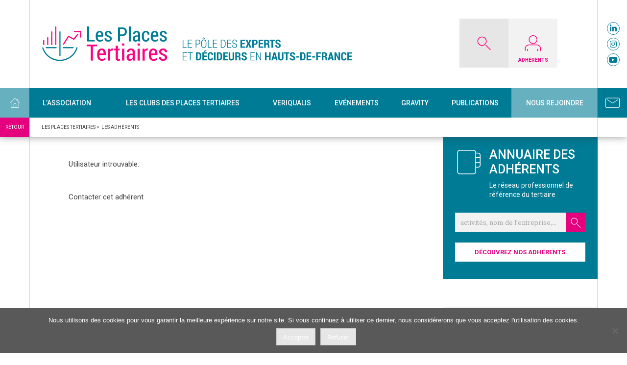

--- FILE ---
content_type: text/html; charset=UTF-8
request_url: https://www.lesplacestertiaires.com/les-adherents/user/571/
body_size: 25062
content:
<!doctype html>
<html lang="fr-FR">
<head>
<!-- Global Site Tag (gtag.js) - Google Analytics -->
<script async src="https://www.googletagmanager.com/gtag/js?id=UA-107414365-1"></script>
<script>
  window.dataLayer = window.dataLayer || [];
  function gtag(){dataLayer.push(arguments)};
  gtag('js', new Date());

  gtag('config', 'UA-107414365-1');
</script>


<meta charset="UTF-8">
<meta name="viewport" content="width=device-width, initial-scale=1">
<link rel="profile" href="https://gmpg.org/xfn/11">

<meta name='robots' content='index, follow, max-image-preview:large, max-snippet:-1, max-video-preview:-1' />

	<!-- This site is optimized with the Yoast SEO plugin v26.7 - https://yoast.com/wordpress/plugins/seo/ -->
	<title>Les adhérents - Les Places Tertiaires</title>
	<link rel="canonical" href="https://www.lesplacestertiaires.com/les-adherents/" />
	<meta property="og:locale" content="fr_FR" />
	<meta property="og:type" content="article" />
	<meta property="og:title" content="Les adhérents - Les Places Tertiaires" />
	<meta property="og:url" content="https://www.lesplacestertiaires.com/les-adherents/" />
	<meta property="og:site_name" content="Les Places Tertiaires" />
	<meta property="article:modified_time" content="2017-12-12T16:16:28+00:00" />
	<meta name="twitter:card" content="summary_large_image" />
	<meta name="twitter:site" content="@LPT_CCI" />
	<script type="application/ld+json" class="yoast-schema-graph">{"@context":"https://schema.org","@graph":[{"@type":"WebPage","@id":"https://www.lesplacestertiaires.com/les-adherents/","url":"https://www.lesplacestertiaires.com/les-adherents/","name":"Les adhérents - Les Places Tertiaires","isPartOf":{"@id":"https://www.lesplacestertiaires.com/#website"},"datePublished":"2017-08-22T09:17:02+00:00","dateModified":"2017-12-12T16:16:28+00:00","breadcrumb":{"@id":"https://www.lesplacestertiaires.com/les-adherents/#breadcrumb"},"inLanguage":"fr-FR","potentialAction":[{"@type":"ReadAction","target":["https://www.lesplacestertiaires.com/les-adherents/"]}]},{"@type":"BreadcrumbList","@id":"https://www.lesplacestertiaires.com/les-adherents/#breadcrumb","itemListElement":[{"@type":"ListItem","position":1,"name":"Accueil","item":"https://www.lesplacestertiaires.com/"},{"@type":"ListItem","position":2,"name":"Les adhérents"}]},{"@type":"WebSite","@id":"https://www.lesplacestertiaires.com/#website","url":"https://www.lesplacestertiaires.com/","name":"Les Places Tertiaires","description":"Premier réseau des experts et décideurs en Hauts de France","potentialAction":[{"@type":"SearchAction","target":{"@type":"EntryPoint","urlTemplate":"https://www.lesplacestertiaires.com/?s={search_term_string}"},"query-input":{"@type":"PropertyValueSpecification","valueRequired":true,"valueName":"search_term_string"}}],"inLanguage":"fr-FR"}]}</script>
	<!-- / Yoast SEO plugin. -->


<link rel='dns-prefetch' href='//static.addtoany.com' />
<link rel="alternate" type="application/rss+xml" title="Les Places Tertiaires &raquo; Flux" href="https://www.lesplacestertiaires.com/feed/" />
<link rel="alternate" type="application/rss+xml" title="Les Places Tertiaires &raquo; Flux des commentaires" href="https://www.lesplacestertiaires.com/comments/feed/" />
<link rel="alternate" title="oEmbed (JSON)" type="application/json+oembed" href="https://www.lesplacestertiaires.com/wp-json/oembed/1.0/embed?url=https%3A%2F%2Fwww.lesplacestertiaires.com%2Fles-adherents%2F" />
<link rel="alternate" title="oEmbed (XML)" type="text/xml+oembed" href="https://www.lesplacestertiaires.com/wp-json/oembed/1.0/embed?url=https%3A%2F%2Fwww.lesplacestertiaires.com%2Fles-adherents%2F&#038;format=xml" />
<style id='wp-img-auto-sizes-contain-inline-css' type='text/css'>
img:is([sizes=auto i],[sizes^="auto," i]){contain-intrinsic-size:3000px 1500px}
/*# sourceURL=wp-img-auto-sizes-contain-inline-css */
</style>
<style id='wp-emoji-styles-inline-css' type='text/css'>

	img.wp-smiley, img.emoji {
		display: inline !important;
		border: none !important;
		box-shadow: none !important;
		height: 1em !important;
		width: 1em !important;
		margin: 0 0.07em !important;
		vertical-align: -0.1em !important;
		background: none !important;
		padding: 0 !important;
	}
/*# sourceURL=wp-emoji-styles-inline-css */
</style>
<style id='wp-block-library-inline-css' type='text/css'>
:root{--wp-block-synced-color:#7a00df;--wp-block-synced-color--rgb:122,0,223;--wp-bound-block-color:var(--wp-block-synced-color);--wp-editor-canvas-background:#ddd;--wp-admin-theme-color:#007cba;--wp-admin-theme-color--rgb:0,124,186;--wp-admin-theme-color-darker-10:#006ba1;--wp-admin-theme-color-darker-10--rgb:0,107,160.5;--wp-admin-theme-color-darker-20:#005a87;--wp-admin-theme-color-darker-20--rgb:0,90,135;--wp-admin-border-width-focus:2px}@media (min-resolution:192dpi){:root{--wp-admin-border-width-focus:1.5px}}.wp-element-button{cursor:pointer}:root .has-very-light-gray-background-color{background-color:#eee}:root .has-very-dark-gray-background-color{background-color:#313131}:root .has-very-light-gray-color{color:#eee}:root .has-very-dark-gray-color{color:#313131}:root .has-vivid-green-cyan-to-vivid-cyan-blue-gradient-background{background:linear-gradient(135deg,#00d084,#0693e3)}:root .has-purple-crush-gradient-background{background:linear-gradient(135deg,#34e2e4,#4721fb 50%,#ab1dfe)}:root .has-hazy-dawn-gradient-background{background:linear-gradient(135deg,#faaca8,#dad0ec)}:root .has-subdued-olive-gradient-background{background:linear-gradient(135deg,#fafae1,#67a671)}:root .has-atomic-cream-gradient-background{background:linear-gradient(135deg,#fdd79a,#004a59)}:root .has-nightshade-gradient-background{background:linear-gradient(135deg,#330968,#31cdcf)}:root .has-midnight-gradient-background{background:linear-gradient(135deg,#020381,#2874fc)}:root{--wp--preset--font-size--normal:16px;--wp--preset--font-size--huge:42px}.has-regular-font-size{font-size:1em}.has-larger-font-size{font-size:2.625em}.has-normal-font-size{font-size:var(--wp--preset--font-size--normal)}.has-huge-font-size{font-size:var(--wp--preset--font-size--huge)}.has-text-align-center{text-align:center}.has-text-align-left{text-align:left}.has-text-align-right{text-align:right}.has-fit-text{white-space:nowrap!important}#end-resizable-editor-section{display:none}.aligncenter{clear:both}.items-justified-left{justify-content:flex-start}.items-justified-center{justify-content:center}.items-justified-right{justify-content:flex-end}.items-justified-space-between{justify-content:space-between}.screen-reader-text{border:0;clip-path:inset(50%);height:1px;margin:-1px;overflow:hidden;padding:0;position:absolute;width:1px;word-wrap:normal!important}.screen-reader-text:focus{background-color:#ddd;clip-path:none;color:#444;display:block;font-size:1em;height:auto;left:5px;line-height:normal;padding:15px 23px 14px;text-decoration:none;top:5px;width:auto;z-index:100000}html :where(.has-border-color){border-style:solid}html :where([style*=border-top-color]){border-top-style:solid}html :where([style*=border-right-color]){border-right-style:solid}html :where([style*=border-bottom-color]){border-bottom-style:solid}html :where([style*=border-left-color]){border-left-style:solid}html :where([style*=border-width]){border-style:solid}html :where([style*=border-top-width]){border-top-style:solid}html :where([style*=border-right-width]){border-right-style:solid}html :where([style*=border-bottom-width]){border-bottom-style:solid}html :where([style*=border-left-width]){border-left-style:solid}html :where(img[class*=wp-image-]){height:auto;max-width:100%}:where(figure){margin:0 0 1em}html :where(.is-position-sticky){--wp-admin--admin-bar--position-offset:var(--wp-admin--admin-bar--height,0px)}@media screen and (max-width:600px){html :where(.is-position-sticky){--wp-admin--admin-bar--position-offset:0px}}

/*# sourceURL=wp-block-library-inline-css */
</style><style id='wp-block-button-inline-css' type='text/css'>
.wp-block-button__link{align-content:center;box-sizing:border-box;cursor:pointer;display:inline-block;height:100%;text-align:center;word-break:break-word}.wp-block-button__link.aligncenter{text-align:center}.wp-block-button__link.alignright{text-align:right}:where(.wp-block-button__link){border-radius:9999px;box-shadow:none;padding:calc(.667em + 2px) calc(1.333em + 2px);text-decoration:none}.wp-block-button[style*=text-decoration] .wp-block-button__link{text-decoration:inherit}.wp-block-buttons>.wp-block-button.has-custom-width{max-width:none}.wp-block-buttons>.wp-block-button.has-custom-width .wp-block-button__link{width:100%}.wp-block-buttons>.wp-block-button.has-custom-font-size .wp-block-button__link{font-size:inherit}.wp-block-buttons>.wp-block-button.wp-block-button__width-25{width:calc(25% - var(--wp--style--block-gap, .5em)*.75)}.wp-block-buttons>.wp-block-button.wp-block-button__width-50{width:calc(50% - var(--wp--style--block-gap, .5em)*.5)}.wp-block-buttons>.wp-block-button.wp-block-button__width-75{width:calc(75% - var(--wp--style--block-gap, .5em)*.25)}.wp-block-buttons>.wp-block-button.wp-block-button__width-100{flex-basis:100%;width:100%}.wp-block-buttons.is-vertical>.wp-block-button.wp-block-button__width-25{width:25%}.wp-block-buttons.is-vertical>.wp-block-button.wp-block-button__width-50{width:50%}.wp-block-buttons.is-vertical>.wp-block-button.wp-block-button__width-75{width:75%}.wp-block-button.is-style-squared,.wp-block-button__link.wp-block-button.is-style-squared{border-radius:0}.wp-block-button.no-border-radius,.wp-block-button__link.no-border-radius{border-radius:0!important}:root :where(.wp-block-button .wp-block-button__link.is-style-outline),:root :where(.wp-block-button.is-style-outline>.wp-block-button__link){border:2px solid;padding:.667em 1.333em}:root :where(.wp-block-button .wp-block-button__link.is-style-outline:not(.has-text-color)),:root :where(.wp-block-button.is-style-outline>.wp-block-button__link:not(.has-text-color)){color:currentColor}:root :where(.wp-block-button .wp-block-button__link.is-style-outline:not(.has-background)),:root :where(.wp-block-button.is-style-outline>.wp-block-button__link:not(.has-background)){background-color:initial;background-image:none}
/*# sourceURL=https://www.lesplacestertiaires.com/wp-includes/blocks/button/style.min.css */
</style>
<style id='wp-block-heading-inline-css' type='text/css'>
h1:where(.wp-block-heading).has-background,h2:where(.wp-block-heading).has-background,h3:where(.wp-block-heading).has-background,h4:where(.wp-block-heading).has-background,h5:where(.wp-block-heading).has-background,h6:where(.wp-block-heading).has-background{padding:1.25em 2.375em}h1.has-text-align-left[style*=writing-mode]:where([style*=vertical-lr]),h1.has-text-align-right[style*=writing-mode]:where([style*=vertical-rl]),h2.has-text-align-left[style*=writing-mode]:where([style*=vertical-lr]),h2.has-text-align-right[style*=writing-mode]:where([style*=vertical-rl]),h3.has-text-align-left[style*=writing-mode]:where([style*=vertical-lr]),h3.has-text-align-right[style*=writing-mode]:where([style*=vertical-rl]),h4.has-text-align-left[style*=writing-mode]:where([style*=vertical-lr]),h4.has-text-align-right[style*=writing-mode]:where([style*=vertical-rl]),h5.has-text-align-left[style*=writing-mode]:where([style*=vertical-lr]),h5.has-text-align-right[style*=writing-mode]:where([style*=vertical-rl]),h6.has-text-align-left[style*=writing-mode]:where([style*=vertical-lr]),h6.has-text-align-right[style*=writing-mode]:where([style*=vertical-rl]){rotate:180deg}
/*# sourceURL=https://www.lesplacestertiaires.com/wp-includes/blocks/heading/style.min.css */
</style>
<style id='wp-block-image-inline-css' type='text/css'>
.wp-block-image>a,.wp-block-image>figure>a{display:inline-block}.wp-block-image img{box-sizing:border-box;height:auto;max-width:100%;vertical-align:bottom}@media not (prefers-reduced-motion){.wp-block-image img.hide{visibility:hidden}.wp-block-image img.show{animation:show-content-image .4s}}.wp-block-image[style*=border-radius] img,.wp-block-image[style*=border-radius]>a{border-radius:inherit}.wp-block-image.has-custom-border img{box-sizing:border-box}.wp-block-image.aligncenter{text-align:center}.wp-block-image.alignfull>a,.wp-block-image.alignwide>a{width:100%}.wp-block-image.alignfull img,.wp-block-image.alignwide img{height:auto;width:100%}.wp-block-image .aligncenter,.wp-block-image .alignleft,.wp-block-image .alignright,.wp-block-image.aligncenter,.wp-block-image.alignleft,.wp-block-image.alignright{display:table}.wp-block-image .aligncenter>figcaption,.wp-block-image .alignleft>figcaption,.wp-block-image .alignright>figcaption,.wp-block-image.aligncenter>figcaption,.wp-block-image.alignleft>figcaption,.wp-block-image.alignright>figcaption{caption-side:bottom;display:table-caption}.wp-block-image .alignleft{float:left;margin:.5em 1em .5em 0}.wp-block-image .alignright{float:right;margin:.5em 0 .5em 1em}.wp-block-image .aligncenter{margin-left:auto;margin-right:auto}.wp-block-image :where(figcaption){margin-bottom:1em;margin-top:.5em}.wp-block-image.is-style-circle-mask img{border-radius:9999px}@supports ((-webkit-mask-image:none) or (mask-image:none)) or (-webkit-mask-image:none){.wp-block-image.is-style-circle-mask img{border-radius:0;-webkit-mask-image:url('data:image/svg+xml;utf8,<svg viewBox="0 0 100 100" xmlns="http://www.w3.org/2000/svg"><circle cx="50" cy="50" r="50"/></svg>');mask-image:url('data:image/svg+xml;utf8,<svg viewBox="0 0 100 100" xmlns="http://www.w3.org/2000/svg"><circle cx="50" cy="50" r="50"/></svg>');mask-mode:alpha;-webkit-mask-position:center;mask-position:center;-webkit-mask-repeat:no-repeat;mask-repeat:no-repeat;-webkit-mask-size:contain;mask-size:contain}}:root :where(.wp-block-image.is-style-rounded img,.wp-block-image .is-style-rounded img){border-radius:9999px}.wp-block-image figure{margin:0}.wp-lightbox-container{display:flex;flex-direction:column;position:relative}.wp-lightbox-container img{cursor:zoom-in}.wp-lightbox-container img:hover+button{opacity:1}.wp-lightbox-container button{align-items:center;backdrop-filter:blur(16px) saturate(180%);background-color:#5a5a5a40;border:none;border-radius:4px;cursor:zoom-in;display:flex;height:20px;justify-content:center;opacity:0;padding:0;position:absolute;right:16px;text-align:center;top:16px;width:20px;z-index:100}@media not (prefers-reduced-motion){.wp-lightbox-container button{transition:opacity .2s ease}}.wp-lightbox-container button:focus-visible{outline:3px auto #5a5a5a40;outline:3px auto -webkit-focus-ring-color;outline-offset:3px}.wp-lightbox-container button:hover{cursor:pointer;opacity:1}.wp-lightbox-container button:focus{opacity:1}.wp-lightbox-container button:focus,.wp-lightbox-container button:hover,.wp-lightbox-container button:not(:hover):not(:active):not(.has-background){background-color:#5a5a5a40;border:none}.wp-lightbox-overlay{box-sizing:border-box;cursor:zoom-out;height:100vh;left:0;overflow:hidden;position:fixed;top:0;visibility:hidden;width:100%;z-index:100000}.wp-lightbox-overlay .close-button{align-items:center;cursor:pointer;display:flex;justify-content:center;min-height:40px;min-width:40px;padding:0;position:absolute;right:calc(env(safe-area-inset-right) + 16px);top:calc(env(safe-area-inset-top) + 16px);z-index:5000000}.wp-lightbox-overlay .close-button:focus,.wp-lightbox-overlay .close-button:hover,.wp-lightbox-overlay .close-button:not(:hover):not(:active):not(.has-background){background:none;border:none}.wp-lightbox-overlay .lightbox-image-container{height:var(--wp--lightbox-container-height);left:50%;overflow:hidden;position:absolute;top:50%;transform:translate(-50%,-50%);transform-origin:top left;width:var(--wp--lightbox-container-width);z-index:9999999999}.wp-lightbox-overlay .wp-block-image{align-items:center;box-sizing:border-box;display:flex;height:100%;justify-content:center;margin:0;position:relative;transform-origin:0 0;width:100%;z-index:3000000}.wp-lightbox-overlay .wp-block-image img{height:var(--wp--lightbox-image-height);min-height:var(--wp--lightbox-image-height);min-width:var(--wp--lightbox-image-width);width:var(--wp--lightbox-image-width)}.wp-lightbox-overlay .wp-block-image figcaption{display:none}.wp-lightbox-overlay button{background:none;border:none}.wp-lightbox-overlay .scrim{background-color:#fff;height:100%;opacity:.9;position:absolute;width:100%;z-index:2000000}.wp-lightbox-overlay.active{visibility:visible}@media not (prefers-reduced-motion){.wp-lightbox-overlay.active{animation:turn-on-visibility .25s both}.wp-lightbox-overlay.active img{animation:turn-on-visibility .35s both}.wp-lightbox-overlay.show-closing-animation:not(.active){animation:turn-off-visibility .35s both}.wp-lightbox-overlay.show-closing-animation:not(.active) img{animation:turn-off-visibility .25s both}.wp-lightbox-overlay.zoom.active{animation:none;opacity:1;visibility:visible}.wp-lightbox-overlay.zoom.active .lightbox-image-container{animation:lightbox-zoom-in .4s}.wp-lightbox-overlay.zoom.active .lightbox-image-container img{animation:none}.wp-lightbox-overlay.zoom.active .scrim{animation:turn-on-visibility .4s forwards}.wp-lightbox-overlay.zoom.show-closing-animation:not(.active){animation:none}.wp-lightbox-overlay.zoom.show-closing-animation:not(.active) .lightbox-image-container{animation:lightbox-zoom-out .4s}.wp-lightbox-overlay.zoom.show-closing-animation:not(.active) .lightbox-image-container img{animation:none}.wp-lightbox-overlay.zoom.show-closing-animation:not(.active) .scrim{animation:turn-off-visibility .4s forwards}}@keyframes show-content-image{0%{visibility:hidden}99%{visibility:hidden}to{visibility:visible}}@keyframes turn-on-visibility{0%{opacity:0}to{opacity:1}}@keyframes turn-off-visibility{0%{opacity:1;visibility:visible}99%{opacity:0;visibility:visible}to{opacity:0;visibility:hidden}}@keyframes lightbox-zoom-in{0%{transform:translate(calc((-100vw + var(--wp--lightbox-scrollbar-width))/2 + var(--wp--lightbox-initial-left-position)),calc(-50vh + var(--wp--lightbox-initial-top-position))) scale(var(--wp--lightbox-scale))}to{transform:translate(-50%,-50%) scale(1)}}@keyframes lightbox-zoom-out{0%{transform:translate(-50%,-50%) scale(1);visibility:visible}99%{visibility:visible}to{transform:translate(calc((-100vw + var(--wp--lightbox-scrollbar-width))/2 + var(--wp--lightbox-initial-left-position)),calc(-50vh + var(--wp--lightbox-initial-top-position))) scale(var(--wp--lightbox-scale));visibility:hidden}}
/*# sourceURL=https://www.lesplacestertiaires.com/wp-includes/blocks/image/style.min.css */
</style>
<style id='wp-block-buttons-inline-css' type='text/css'>
.wp-block-buttons{box-sizing:border-box}.wp-block-buttons.is-vertical{flex-direction:column}.wp-block-buttons.is-vertical>.wp-block-button:last-child{margin-bottom:0}.wp-block-buttons>.wp-block-button{display:inline-block;margin:0}.wp-block-buttons.is-content-justification-left{justify-content:flex-start}.wp-block-buttons.is-content-justification-left.is-vertical{align-items:flex-start}.wp-block-buttons.is-content-justification-center{justify-content:center}.wp-block-buttons.is-content-justification-center.is-vertical{align-items:center}.wp-block-buttons.is-content-justification-right{justify-content:flex-end}.wp-block-buttons.is-content-justification-right.is-vertical{align-items:flex-end}.wp-block-buttons.is-content-justification-space-between{justify-content:space-between}.wp-block-buttons.aligncenter{text-align:center}.wp-block-buttons:not(.is-content-justification-space-between,.is-content-justification-right,.is-content-justification-left,.is-content-justification-center) .wp-block-button.aligncenter{margin-left:auto;margin-right:auto;width:100%}.wp-block-buttons[style*=text-decoration] .wp-block-button,.wp-block-buttons[style*=text-decoration] .wp-block-button__link{text-decoration:inherit}.wp-block-buttons.has-custom-font-size .wp-block-button__link{font-size:inherit}.wp-block-buttons .wp-block-button__link{width:100%}.wp-block-button.aligncenter{text-align:center}
/*# sourceURL=https://www.lesplacestertiaires.com/wp-includes/blocks/buttons/style.min.css */
</style>
<style id='wp-block-group-inline-css' type='text/css'>
.wp-block-group{box-sizing:border-box}:where(.wp-block-group.wp-block-group-is-layout-constrained){position:relative}
/*# sourceURL=https://www.lesplacestertiaires.com/wp-includes/blocks/group/style.min.css */
</style>
<style id='global-styles-inline-css' type='text/css'>
:root{--wp--preset--aspect-ratio--square: 1;--wp--preset--aspect-ratio--4-3: 4/3;--wp--preset--aspect-ratio--3-4: 3/4;--wp--preset--aspect-ratio--3-2: 3/2;--wp--preset--aspect-ratio--2-3: 2/3;--wp--preset--aspect-ratio--16-9: 16/9;--wp--preset--aspect-ratio--9-16: 9/16;--wp--preset--color--black: #000000;--wp--preset--color--cyan-bluish-gray: #abb8c3;--wp--preset--color--white: #ffffff;--wp--preset--color--pale-pink: #f78da7;--wp--preset--color--vivid-red: #cf2e2e;--wp--preset--color--luminous-vivid-orange: #ff6900;--wp--preset--color--luminous-vivid-amber: #fcb900;--wp--preset--color--light-green-cyan: #7bdcb5;--wp--preset--color--vivid-green-cyan: #00d084;--wp--preset--color--pale-cyan-blue: #8ed1fc;--wp--preset--color--vivid-cyan-blue: #0693e3;--wp--preset--color--vivid-purple: #9b51e0;--wp--preset--gradient--vivid-cyan-blue-to-vivid-purple: linear-gradient(135deg,rgb(6,147,227) 0%,rgb(155,81,224) 100%);--wp--preset--gradient--light-green-cyan-to-vivid-green-cyan: linear-gradient(135deg,rgb(122,220,180) 0%,rgb(0,208,130) 100%);--wp--preset--gradient--luminous-vivid-amber-to-luminous-vivid-orange: linear-gradient(135deg,rgb(252,185,0) 0%,rgb(255,105,0) 100%);--wp--preset--gradient--luminous-vivid-orange-to-vivid-red: linear-gradient(135deg,rgb(255,105,0) 0%,rgb(207,46,46) 100%);--wp--preset--gradient--very-light-gray-to-cyan-bluish-gray: linear-gradient(135deg,rgb(238,238,238) 0%,rgb(169,184,195) 100%);--wp--preset--gradient--cool-to-warm-spectrum: linear-gradient(135deg,rgb(74,234,220) 0%,rgb(151,120,209) 20%,rgb(207,42,186) 40%,rgb(238,44,130) 60%,rgb(251,105,98) 80%,rgb(254,248,76) 100%);--wp--preset--gradient--blush-light-purple: linear-gradient(135deg,rgb(255,206,236) 0%,rgb(152,150,240) 100%);--wp--preset--gradient--blush-bordeaux: linear-gradient(135deg,rgb(254,205,165) 0%,rgb(254,45,45) 50%,rgb(107,0,62) 100%);--wp--preset--gradient--luminous-dusk: linear-gradient(135deg,rgb(255,203,112) 0%,rgb(199,81,192) 50%,rgb(65,88,208) 100%);--wp--preset--gradient--pale-ocean: linear-gradient(135deg,rgb(255,245,203) 0%,rgb(182,227,212) 50%,rgb(51,167,181) 100%);--wp--preset--gradient--electric-grass: linear-gradient(135deg,rgb(202,248,128) 0%,rgb(113,206,126) 100%);--wp--preset--gradient--midnight: linear-gradient(135deg,rgb(2,3,129) 0%,rgb(40,116,252) 100%);--wp--preset--font-size--small: 13px;--wp--preset--font-size--medium: 20px;--wp--preset--font-size--large: 36px;--wp--preset--font-size--x-large: 42px;--wp--preset--spacing--20: 0.44rem;--wp--preset--spacing--30: 0.67rem;--wp--preset--spacing--40: 1rem;--wp--preset--spacing--50: 1.5rem;--wp--preset--spacing--60: 2.25rem;--wp--preset--spacing--70: 3.38rem;--wp--preset--spacing--80: 5.06rem;--wp--preset--shadow--natural: 6px 6px 9px rgba(0, 0, 0, 0.2);--wp--preset--shadow--deep: 12px 12px 50px rgba(0, 0, 0, 0.4);--wp--preset--shadow--sharp: 6px 6px 0px rgba(0, 0, 0, 0.2);--wp--preset--shadow--outlined: 6px 6px 0px -3px rgb(255, 255, 255), 6px 6px rgb(0, 0, 0);--wp--preset--shadow--crisp: 6px 6px 0px rgb(0, 0, 0);}:where(.is-layout-flex){gap: 0.5em;}:where(.is-layout-grid){gap: 0.5em;}body .is-layout-flex{display: flex;}.is-layout-flex{flex-wrap: wrap;align-items: center;}.is-layout-flex > :is(*, div){margin: 0;}body .is-layout-grid{display: grid;}.is-layout-grid > :is(*, div){margin: 0;}:where(.wp-block-columns.is-layout-flex){gap: 2em;}:where(.wp-block-columns.is-layout-grid){gap: 2em;}:where(.wp-block-post-template.is-layout-flex){gap: 1.25em;}:where(.wp-block-post-template.is-layout-grid){gap: 1.25em;}.has-black-color{color: var(--wp--preset--color--black) !important;}.has-cyan-bluish-gray-color{color: var(--wp--preset--color--cyan-bluish-gray) !important;}.has-white-color{color: var(--wp--preset--color--white) !important;}.has-pale-pink-color{color: var(--wp--preset--color--pale-pink) !important;}.has-vivid-red-color{color: var(--wp--preset--color--vivid-red) !important;}.has-luminous-vivid-orange-color{color: var(--wp--preset--color--luminous-vivid-orange) !important;}.has-luminous-vivid-amber-color{color: var(--wp--preset--color--luminous-vivid-amber) !important;}.has-light-green-cyan-color{color: var(--wp--preset--color--light-green-cyan) !important;}.has-vivid-green-cyan-color{color: var(--wp--preset--color--vivid-green-cyan) !important;}.has-pale-cyan-blue-color{color: var(--wp--preset--color--pale-cyan-blue) !important;}.has-vivid-cyan-blue-color{color: var(--wp--preset--color--vivid-cyan-blue) !important;}.has-vivid-purple-color{color: var(--wp--preset--color--vivid-purple) !important;}.has-black-background-color{background-color: var(--wp--preset--color--black) !important;}.has-cyan-bluish-gray-background-color{background-color: var(--wp--preset--color--cyan-bluish-gray) !important;}.has-white-background-color{background-color: var(--wp--preset--color--white) !important;}.has-pale-pink-background-color{background-color: var(--wp--preset--color--pale-pink) !important;}.has-vivid-red-background-color{background-color: var(--wp--preset--color--vivid-red) !important;}.has-luminous-vivid-orange-background-color{background-color: var(--wp--preset--color--luminous-vivid-orange) !important;}.has-luminous-vivid-amber-background-color{background-color: var(--wp--preset--color--luminous-vivid-amber) !important;}.has-light-green-cyan-background-color{background-color: var(--wp--preset--color--light-green-cyan) !important;}.has-vivid-green-cyan-background-color{background-color: var(--wp--preset--color--vivid-green-cyan) !important;}.has-pale-cyan-blue-background-color{background-color: var(--wp--preset--color--pale-cyan-blue) !important;}.has-vivid-cyan-blue-background-color{background-color: var(--wp--preset--color--vivid-cyan-blue) !important;}.has-vivid-purple-background-color{background-color: var(--wp--preset--color--vivid-purple) !important;}.has-black-border-color{border-color: var(--wp--preset--color--black) !important;}.has-cyan-bluish-gray-border-color{border-color: var(--wp--preset--color--cyan-bluish-gray) !important;}.has-white-border-color{border-color: var(--wp--preset--color--white) !important;}.has-pale-pink-border-color{border-color: var(--wp--preset--color--pale-pink) !important;}.has-vivid-red-border-color{border-color: var(--wp--preset--color--vivid-red) !important;}.has-luminous-vivid-orange-border-color{border-color: var(--wp--preset--color--luminous-vivid-orange) !important;}.has-luminous-vivid-amber-border-color{border-color: var(--wp--preset--color--luminous-vivid-amber) !important;}.has-light-green-cyan-border-color{border-color: var(--wp--preset--color--light-green-cyan) !important;}.has-vivid-green-cyan-border-color{border-color: var(--wp--preset--color--vivid-green-cyan) !important;}.has-pale-cyan-blue-border-color{border-color: var(--wp--preset--color--pale-cyan-blue) !important;}.has-vivid-cyan-blue-border-color{border-color: var(--wp--preset--color--vivid-cyan-blue) !important;}.has-vivid-purple-border-color{border-color: var(--wp--preset--color--vivid-purple) !important;}.has-vivid-cyan-blue-to-vivid-purple-gradient-background{background: var(--wp--preset--gradient--vivid-cyan-blue-to-vivid-purple) !important;}.has-light-green-cyan-to-vivid-green-cyan-gradient-background{background: var(--wp--preset--gradient--light-green-cyan-to-vivid-green-cyan) !important;}.has-luminous-vivid-amber-to-luminous-vivid-orange-gradient-background{background: var(--wp--preset--gradient--luminous-vivid-amber-to-luminous-vivid-orange) !important;}.has-luminous-vivid-orange-to-vivid-red-gradient-background{background: var(--wp--preset--gradient--luminous-vivid-orange-to-vivid-red) !important;}.has-very-light-gray-to-cyan-bluish-gray-gradient-background{background: var(--wp--preset--gradient--very-light-gray-to-cyan-bluish-gray) !important;}.has-cool-to-warm-spectrum-gradient-background{background: var(--wp--preset--gradient--cool-to-warm-spectrum) !important;}.has-blush-light-purple-gradient-background{background: var(--wp--preset--gradient--blush-light-purple) !important;}.has-blush-bordeaux-gradient-background{background: var(--wp--preset--gradient--blush-bordeaux) !important;}.has-luminous-dusk-gradient-background{background: var(--wp--preset--gradient--luminous-dusk) !important;}.has-pale-ocean-gradient-background{background: var(--wp--preset--gradient--pale-ocean) !important;}.has-electric-grass-gradient-background{background: var(--wp--preset--gradient--electric-grass) !important;}.has-midnight-gradient-background{background: var(--wp--preset--gradient--midnight) !important;}.has-small-font-size{font-size: var(--wp--preset--font-size--small) !important;}.has-medium-font-size{font-size: var(--wp--preset--font-size--medium) !important;}.has-large-font-size{font-size: var(--wp--preset--font-size--large) !important;}.has-x-large-font-size{font-size: var(--wp--preset--font-size--x-large) !important;}
/*# sourceURL=global-styles-inline-css */
</style>

<style id='classic-theme-styles-inline-css' type='text/css'>
/*! This file is auto-generated */
.wp-block-button__link{color:#fff;background-color:#32373c;border-radius:9999px;box-shadow:none;text-decoration:none;padding:calc(.667em + 2px) calc(1.333em + 2px);font-size:1.125em}.wp-block-file__button{background:#32373c;color:#fff;text-decoration:none}
/*# sourceURL=/wp-includes/css/classic-themes.min.css */
</style>
<link rel='stylesheet' id='categories-images-styles-css' href='https://www.lesplacestertiaires.com/wp-content/plugins/categories-images/assets/css/zci-styles.css?ver=3.3.1' type='text/css' media='all' />
<link rel='stylesheet' id='cookie-notice-front-css' href='https://www.lesplacestertiaires.com/wp-content/plugins/cookie-notice/css/front.min.css?ver=2.5.11' type='text/css' media='all' />
<link rel='stylesheet' id='events-manager-css' href='https://www.lesplacestertiaires.com/wp-content/plugins/events-manager/includes/css/events_manager.css?ver=5.8' type='text/css' media='all' />
<link rel='stylesheet' id='events-manager-pro-css' href='https://www.lesplacestertiaires.com/wp-content/plugins/events-manager-pro/includes/css/events-manager-pro.css?ver=2.51' type='text/css' media='all' />
<link rel='stylesheet' id='pdfg-front-css-css' href='https://www.lesplacestertiaires.com/wp-content/plugins/html-pdf-generator/assets/css/pdfg-front.css?ver=1' type='text/css' media='all' />
<link rel='stylesheet' id='pgc-simply-gallery-plugin-lightbox-style-css' href='https://www.lesplacestertiaires.com/wp-content/plugins/simply-gallery-block/plugins/pgc_sgb_lightbox.min.style.css?ver=3.3.2' type='text/css' media='all' />
<link rel='stylesheet' id='lpt-style-css' href='https://www.lesplacestertiaires.com/wp-content/themes/lpt/style.css?ver=1ad1f9b465c65b5b1f3d78a0828a9f85' type='text/css' media='all' />
<link rel='stylesheet' id='addtoany-css' href='https://www.lesplacestertiaires.com/wp-content/plugins/add-to-any/addtoany.min.css?ver=1.16' type='text/css' media='all' />
<link rel='stylesheet' id='wppb_stylesheet-css' href='https://www.lesplacestertiaires.com/wp-content/plugins/profile-builder-pro/assets/css/style-front-end.css?ver=2.8.6' type='text/css' media='all' />
<script type="text/javascript" id="addtoany-core-js-before">
/* <![CDATA[ */
window.a2a_config=window.a2a_config||{};a2a_config.callbacks=[];a2a_config.overlays=[];a2a_config.templates={};a2a_localize = {
	Share: "Partager",
	Save: "Enregistrer",
	Subscribe: "S'abonner",
	Email: "E-mail",
	Bookmark: "Marque-page",
	ShowAll: "Montrer tout",
	ShowLess: "Montrer moins",
	FindServices: "Trouver des service(s)",
	FindAnyServiceToAddTo: "Trouver instantan&eacute;ment des services &agrave; ajouter &agrave;",
	PoweredBy: "Propuls&eacute; par",
	ShareViaEmail: "Partager par e-mail",
	SubscribeViaEmail: "S’abonner par e-mail",
	BookmarkInYourBrowser: "Ajouter un signet dans votre navigateur",
	BookmarkInstructions: "Appuyez sur Ctrl+D ou \u2318+D pour mettre cette page en signet",
	AddToYourFavorites: "Ajouter &agrave; vos favoris",
	SendFromWebOrProgram: "Envoyer depuis n’importe quelle adresse e-mail ou logiciel e-mail",
	EmailProgram: "Programme d’e-mail",
	More: "Plus&#8230;",
	ThanksForSharing: "Merci de partager !",
	ThanksForFollowing: "Merci de nous suivre !"
};


//# sourceURL=addtoany-core-js-before
/* ]]> */
</script>
<script type="text/javascript" defer src="https://static.addtoany.com/menu/page.js" id="addtoany-core-js"></script>
<script type="text/javascript" src="https://www.lesplacestertiaires.com/wp-content/plugins/jquery-updater/js/jquery-3.7.1.min.js?ver=3.7.1" id="jquery-core-js"></script>
<script type="text/javascript" src="https://www.lesplacestertiaires.com/wp-content/plugins/jquery-updater/js/jquery-migrate-3.5.2.min.js?ver=3.5.2" id="jquery-migrate-js"></script>
<script type="text/javascript" defer src="https://www.lesplacestertiaires.com/wp-content/plugins/add-to-any/addtoany.min.js?ver=1.1" id="addtoany-jquery-js"></script>
<script type="text/javascript" id="cookie-notice-front-js-before">
/* <![CDATA[ */
var cnArgs = {"ajaxUrl":"https:\/\/www.lesplacestertiaires.com\/wp-admin\/admin-ajax.php","nonce":"b0d9981559","hideEffect":"fade","position":"bottom","onScroll":false,"onScrollOffset":100,"onClick":false,"cookieName":"cookie_notice_accepted","cookieTime":2592000,"cookieTimeRejected":2592000,"globalCookie":false,"redirection":false,"cache":false,"revokeCookies":false,"revokeCookiesOpt":"automatic"};

//# sourceURL=cookie-notice-front-js-before
/* ]]> */
</script>
<script type="text/javascript" src="https://www.lesplacestertiaires.com/wp-content/plugins/cookie-notice/js/front.min.js?ver=2.5.11" id="cookie-notice-front-js"></script>
<script type="text/javascript" src="https://www.lesplacestertiaires.com/wp-includes/js/jquery/ui/core.min.js?ver=1.13.3" id="jquery-ui-core-js"></script>
<script type="text/javascript" src="https://www.lesplacestertiaires.com/wp-includes/js/jquery/ui/mouse.min.js?ver=1.13.3" id="jquery-ui-mouse-js"></script>
<script type="text/javascript" src="https://www.lesplacestertiaires.com/wp-includes/js/jquery/ui/sortable.min.js?ver=1.13.3" id="jquery-ui-sortable-js"></script>
<script type="text/javascript" src="https://www.lesplacestertiaires.com/wp-includes/js/jquery/ui/datepicker.min.js?ver=1.13.3" id="jquery-ui-datepicker-js"></script>
<script type="text/javascript" id="jquery-ui-datepicker-js-after">
/* <![CDATA[ */
jQuery(function(jQuery){jQuery.datepicker.setDefaults({"closeText":"Fermer","currentText":"Aujourd\u2019hui","monthNames":["janvier","f\u00e9vrier","mars","avril","mai","juin","juillet","ao\u00fbt","septembre","octobre","novembre","d\u00e9cembre"],"monthNamesShort":["Jan","F\u00e9v","Mar","Avr","Mai","Juin","Juil","Ao\u00fbt","Sep","Oct","Nov","D\u00e9c"],"nextText":"Suivant","prevText":"Pr\u00e9c\u00e9dent","dayNames":["dimanche","lundi","mardi","mercredi","jeudi","vendredi","samedi"],"dayNamesShort":["dim","lun","mar","mer","jeu","ven","sam"],"dayNamesMin":["D","L","M","M","J","V","S"],"dateFormat":"d MM yy","firstDay":1,"isRTL":false});});
//# sourceURL=jquery-ui-datepicker-js-after
/* ]]> */
</script>
<script type="text/javascript" src="https://www.lesplacestertiaires.com/wp-includes/js/jquery/ui/menu.min.js?ver=1.13.3" id="jquery-ui-menu-js"></script>
<script type="text/javascript" src="https://www.lesplacestertiaires.com/wp-includes/js/dist/dom-ready.min.js?ver=f77871ff7694fffea381" id="wp-dom-ready-js"></script>
<script type="text/javascript" src="https://www.lesplacestertiaires.com/wp-includes/js/dist/hooks.min.js?ver=dd5603f07f9220ed27f1" id="wp-hooks-js"></script>
<script type="text/javascript" src="https://www.lesplacestertiaires.com/wp-includes/js/dist/i18n.min.js?ver=c26c3dc7bed366793375" id="wp-i18n-js"></script>
<script type="text/javascript" id="wp-i18n-js-after">
/* <![CDATA[ */
wp.i18n.setLocaleData( { 'text direction\u0004ltr': [ 'ltr' ] } );
//# sourceURL=wp-i18n-js-after
/* ]]> */
</script>
<script type="text/javascript" id="wp-a11y-js-translations">
/* <![CDATA[ */
( function( domain, translations ) {
	var localeData = translations.locale_data[ domain ] || translations.locale_data.messages;
	localeData[""].domain = domain;
	wp.i18n.setLocaleData( localeData, domain );
} )( "default", {"translation-revision-date":"2025-12-10 11:15:06+0000","generator":"GlotPress\/4.0.3","domain":"messages","locale_data":{"messages":{"":{"domain":"messages","plural-forms":"nplurals=2; plural=n > 1;","lang":"fr"},"Notifications":["Notifications"]}},"comment":{"reference":"wp-includes\/js\/dist\/a11y.js"}} );
//# sourceURL=wp-a11y-js-translations
/* ]]> */
</script>
<script type="text/javascript" src="https://www.lesplacestertiaires.com/wp-includes/js/dist/a11y.min.js?ver=cb460b4676c94bd228ed" id="wp-a11y-js"></script>
<script type="text/javascript" src="https://www.lesplacestertiaires.com/wp-includes/js/jquery/ui/autocomplete.min.js?ver=1.13.3" id="jquery-ui-autocomplete-js"></script>
<script type="text/javascript" src="https://www.lesplacestertiaires.com/wp-includes/js/jquery/ui/resizable.min.js?ver=1.13.3" id="jquery-ui-resizable-js"></script>
<script type="text/javascript" src="https://www.lesplacestertiaires.com/wp-includes/js/jquery/ui/draggable.min.js?ver=1.13.3" id="jquery-ui-draggable-js"></script>
<script type="text/javascript" src="https://www.lesplacestertiaires.com/wp-includes/js/jquery/ui/controlgroup.min.js?ver=1.13.3" id="jquery-ui-controlgroup-js"></script>
<script type="text/javascript" src="https://www.lesplacestertiaires.com/wp-includes/js/jquery/ui/checkboxradio.min.js?ver=1.13.3" id="jquery-ui-checkboxradio-js"></script>
<script type="text/javascript" src="https://www.lesplacestertiaires.com/wp-includes/js/jquery/ui/button.min.js?ver=1.13.3" id="jquery-ui-button-js"></script>
<script type="text/javascript" src="https://www.lesplacestertiaires.com/wp-includes/js/jquery/ui/dialog.min.js?ver=1.13.3" id="jquery-ui-dialog-js"></script>
<script type="text/javascript" id="events-manager-js-extra">
/* <![CDATA[ */
var EM = {"ajaxurl":"https://www.lesplacestertiaires.com/wp-admin/admin-ajax.php","locationajaxurl":"https://www.lesplacestertiaires.com/wp-admin/admin-ajax.php?action=locations_search","firstDay":"1","locale":"fr","dateFormat":"dd/mm/yy","ui_css":"https://www.lesplacestertiaires.com/wp-content/plugins/events-manager/includes/css/jquery-ui.css","show24hours":"1","is_ssl":"1","google_maps_api":"AIzaSyCZ8qZEg9H16Pk4qOZ9LPwUhakdRmnbTao","google_maps_styles":[{"featureType":"all","stylers":[{"saturation":0},{"hue":"#e7ecf0"}]},{"featureType":"road","stylers":[{"saturation":-70}]},{"featureType":"transit","stylers":[{"visibility":"off"}]},{"featureType":"poi","stylers":[{"visibility":"off"}]},{"featureType":"water","stylers":[{"visibility":"simplified"},{"saturation":-60}]}],"bookingInProgress":"Veuillez patienter pendant que la r\u00e9servation est soumise.","tickets_save":"Enregistrer le billet","bookingajaxurl":"https://www.lesplacestertiaires.com/wp-admin/admin-ajax.php","bookings_export_save":"Exporter les r\u00e9servations","bookings_settings_save":"Enregistrer","booking_delete":"Confirmez-vous vouloir le supprimer ?","booking_offset":"30","bb_full":"Complet","bb_book":"R\u00e9servez maintenant","bb_booking":"R\u00e9servation\u2026","bb_booked":"R\u00e9servation soumis","bb_error":"R\u00e9servation erreur. R\u00e9essayer\u00a0?","bb_cancel":"Annuler","bb_canceling":"Annulation...","bb_cancelled":"Annul\u00e9","bb_cancel_error":"Annulation erreur. R\u00e9essayer\u00a0?","txt_search":"Recherche","txt_searching":"Recherche en cours...","txt_loading":"Chargement en cours...","event_detach_warning":"Confirmez-vous vouloir d\u00e9tacher cet \u00e9v\u00e8nement ? Cet \u00e9v\u00e8nement sera alors ind\u00e9pendant de la s\u00e9rie p\u00e9riodique d\u2019\u00e9v\u00e8nements.","delete_recurrence_warning":"Confirmez-vous vouloir effacer toutes les occurrences de cet \u00e9v\u00e8nement ? Tous les \u00e9v\u00e8nements seront d\u00e9plac\u00e9s vers la poubelle.","disable_bookings_warning":"Confirmez-vous vouloir d\u00e9sactiver les r\u00e9servations ? Dans l\u2019affirmative, toutes les r\u00e9servations d\u00e9j\u00e0 effectu\u00e9es seront effac\u00e9es. Si vous souhaitez interdire toute nouvelle r\u00e9servation, r\u00e9duisez plut\u00f4t le nombre de places disponibles au nombre de r\u00e9servations d\u00e9j\u00e0 effectu\u00e9es.","booking_warning_cancel":"Confirmez-vous vouloir annuler votre r\u00e9servation ?","cache":""};
//# sourceURL=events-manager-js-extra
/* ]]> */
</script>
<script type="text/javascript" src="https://www.lesplacestertiaires.com/wp-content/plugins/events-manager/includes/js/events-manager.js?ver=5.8" id="events-manager-js"></script>
<script type="text/javascript" src="https://www.lesplacestertiaires.com/wp-content/plugins/events-manager-pro/includes/js/events-manager-pro.js?ver=2.51" id="events-manager-pro-js"></script>
<link rel="https://api.w.org/" href="https://www.lesplacestertiaires.com/wp-json/" /><link rel="alternate" title="JSON" type="application/json" href="https://www.lesplacestertiaires.com/wp-json/wp/v2/pages/300" /><link rel="EditURI" type="application/rsd+xml" title="RSD" href="https://www.lesplacestertiaires.com/xmlrpc.php?rsd" />
<noscript><style>.simply-gallery-amp{ display: block !important; }</style></noscript><noscript><style>.sgb-preloader{ display: none !important; }</style></noscript>		<style type="text/css">
			.em-coupon-code { width:150px; }
			#em-coupon-loading { display:inline-block; width:16px; height: 16px; margin-left:4px; background:url(https://www.lesplacestertiaires.com/wp-content/plugins/events-manager-pro/includes/images/spinner.gif)}
			.em-coupon-message { display:inline-block; margin:5px 0px 0px 105px; text-indent:22px; }
			.em-coupon-success { color:green; background:url(https://www.lesplacestertiaires.com/wp-content/plugins/events-manager-pro/includes/images/success.png) 0px 0px no-repeat }
			.em-coupon-error { color:red; background:url(https://www.lesplacestertiaires.com/wp-content/plugins/events-manager-pro/includes/images/error.png) 0px 0px no-repeat }
			.em-cart-coupons-form .em-coupon-message{ margin:5px 0px 0px 0px; }
			#em-coupon-loading { margin-right:4px; }	
		</style>
		<meta name="generator" content="Powered by Visual Composer - drag and drop page builder for WordPress."/>
<!--[if lte IE 9]><link rel="stylesheet" type="text/css" href="https://www.lesplacestertiaires.com/wp-content/plugins/js_composer/assets/css/vc_lte_ie9.min.css" media="screen"><![endif]--><meta name="twitter:widgets:link-color" content="#000000"><meta name="twitter:widgets:border-color" content="#000000"><meta name="twitter:partner" content="tfwp"><link rel="icon" href="https://www.lesplacestertiaires.com/wp-content/uploads/2017/10/favicon-64x64.png" sizes="32x32" />
<link rel="icon" href="https://www.lesplacestertiaires.com/wp-content/uploads/2017/10/favicon.png" sizes="192x192" />
<link rel="apple-touch-icon" href="https://www.lesplacestertiaires.com/wp-content/uploads/2017/10/favicon.png" />
<meta name="msapplication-TileImage" content="https://www.lesplacestertiaires.com/wp-content/uploads/2017/10/favicon.png" />

<meta name="twitter:card" content="summary"><meta name="twitter:title" content="Les adhérents"><meta name="twitter:site" content="@LPT_CCI">
<noscript><style type="text/css"> .wpb_animate_when_almost_visible { opacity: 1; }</style></noscript>
<link href="https://fonts.googleapis.com/css?family=Roboto+Slab|Roboto:400,500,700, 900" rel="stylesheet">
<link href="https://fonts.googleapis.com/icon?family=Material+Icons" rel="stylesheet">
<link media="all" rel="stylesheet" href="https://www.lesplacestertiaires.com/wp-content/themes/lpt/css/layout.css">
<link media="all" rel="stylesheet" href="https://www.lesplacestertiaires.com/wp-content/themes/lpt/css/addons.css">
<!--<link media="all" rel="stylesheet" href="https://www.lesplacestertiaires.com/wp-content/themes/lpt/css/main.css?t=1768786659">-->
<!--
<script src="https://ajax.googleapis.com/ajax/libs/jquery/1.12.4/jquery.min.js" defer></script>
<script>window.jQuery || document.write('<script src="https://www.lesplacestertiaires.com/wp-content/themes/lpt/js/jquery-1.12.4.min.js" defer><\/script>')</script>-->
<script src="https://www.lesplacestertiaires.com/wp-content/themes/lpt/js/jquery.main.js" defer></script>
<script src="https://www.lesplacestertiaires.com/wp-content/themes/lpt/js/jquery-ui.min.js"></script>
<script src="https://www.lesplacestertiaires.com/wp-content/themes/lpt/js/sly.min.js"></script>
	<script src="https://kit.fontawesome.com/72659c153c.js" crossorigin="anonymous"></script>
<link rel='stylesheet' id='dashicons-css' href='https://www.lesplacestertiaires.com/wp-includes/css/dashicons.min.css?ver=1ad1f9b465c65b5b1f3d78a0828a9f85' type='text/css' media='all' />
<link rel='stylesheet' id='nf-display-css' href='https://www.lesplacestertiaires.com/wp-content/plugins/ninja-forms/assets/css/display-structure.css?ver=1ad1f9b465c65b5b1f3d78a0828a9f85' type='text/css' media='all' />
<link rel='stylesheet' id='wppb-ul-slider-css-css' href='https://www.lesplacestertiaires.com/wp-content/plugins/profile-builder-pro//modules/user-listing/jquery-ui-slider.min.css?ver=2.8.6' type='text/css' media='all' />
</head>

<body data-rsssl=1 class="wp-singular page-template page-template-template-parts page-template-page-annuaire page-template-template-partspage-annuaire-php page page-id-300 wp-theme-lpt cookies-not-set wpb-js-composer js-comp-ver-5.2 vc_responsive">


<div id="page" class="site ">

	<div class="search-area">
		<div class="close "><i class="material-icons">close</i></div>
		<div class="container">
			<label>Vous cherchez quelque chose&nbsp;?</label>
			<form role="search" method="get" class="research-form" action="https://www.lesplacestertiaires.com/">
				<input type="search" class="search-field" placeholder="Recherche…" value="" name="s">
				<input type="submit" class="search-submit" value="Rechercher">
			</form>
		</div>
	</div>
	<div id="wrapper">
		<header id="header">
			<div class="container">
				<div class="logo"><a href="https://www.lesplacestertiaires.com/"><img class="tablet-hidden" src="https://www.lesplacestertiaires.com/wp-content/themes/lpt/images/big-logo.png" alt="Les Places Tertiaires" width="633" height="72"><img class="tablet-visible" src="https://www.lesplacestertiaires.com/wp-content/themes/lpt/images/logo.png" width="164" height="46"  alt="Les Places Tertiaires"></a></div>
				<a href="#" class="nav-opener tablet-visible"><span></span></a>
				<ul class="data-list">
					<li><a href="#" class="search"><i class="icon search-icon"></i></a></li>
					<li>
						
													<a href="https://www.lesplacestertiaires.com/espace-adherent//"><i class="icon adherents-icon"></i><span>adhérents</span></a>
												
					</li>
				</ul>
				<ul class="social-networks tablet-hidden">
					
					<li><a href="https://www.linkedin.com/company/14863121/admin/" target="_blank"><i class="fab fa-linkedin-in"></i></a></li>
					<li><a href="https://www.instagram.com/lesplacestertiaires/" target="_blank"><i class="fab fa-instagram"></i></a></li>
					<li><a href="https://www.youtube.com/channel/UCg27Au5HL10dtG4UsAFd_jg" target="_blank"><i class="fab fa-youtube"></i></a></li>
				</ul>
			</div>
			
			<nav id="nav" class="">
				<div class="container full">
					<div class="menu-menu-principal-container"><ul id="primary-menu" class="nav"><li id="menu-item-46" class="home light-style menu-item menu-item-type-post_type menu-item-object-page menu-item-home menu-item-46"><a href="https://www.lesplacestertiaires.com/"><i class="icon home-icon"></i></a></li>
<li id="menu-item-1059" class="menu-item menu-item-type-post_type menu-item-object-page menu-item-1059"><a href="https://www.lesplacestertiaires.com/espace-adherent/">Espace adhérent</a></li>
<li id="menu-item-1054" class="menu-item menu-item-type-custom menu-item-object-custom current-menu-ancestor current-menu-parent menu-item-has-children menu-item-1054"><a href="#">L&rsquo;association</a>
<ul class="sub-menu">
	<li id="menu-item-4302" class="menu-item menu-item-type-post_type menu-item-object-page menu-item-4302"><a href="https://www.lesplacestertiaires.com/la-filiere-tertiaire-2/">Le secteur Tertiaire</a></li>
	<li id="menu-item-195" class="menu-item menu-item-type-post_type menu-item-object-page menu-item-195"><a href="https://www.lesplacestertiaires.com/le-pole-des-experts-et-decideurs-en-hauts-de-france/">Pôle des experts et décideurs</a></li>
	<li id="menu-item-194" class="menu-item menu-item-type-post_type menu-item-object-page menu-item-194"><a href="https://www.lesplacestertiaires.com/nos-services/">Nos services</a></li>
	<li id="menu-item-1045" class="menu-item menu-item-type-post_type menu-item-object-page menu-item-1045"><a href="https://www.lesplacestertiaires.com/gouvernance/">Gouvernance</a></li>
	<li id="menu-item-391" class="menu-item menu-item-type-post_type menu-item-object-page menu-item-391"><a href="https://www.lesplacestertiaires.com/lequipe-des-places-tertiaires/">L&rsquo;équipe</a></li>
	<li id="menu-item-302" class="menu-item menu-item-type-post_type menu-item-object-page current-menu-item page_item page-item-300 current_page_item menu-item-302"><a href="https://www.lesplacestertiaires.com/les-adherents/" aria-current="page">Les adhérents</a></li>
	<li id="menu-item-561" class="menu-item menu-item-type-post_type menu-item-object-page menu-item-561"><a href="https://www.lesplacestertiaires.com/nos-partenaires/">Nos partenaires</a></li>
</ul>
</li>
<li id="menu-item-9916" class="menu-item menu-item-type-custom menu-item-object-custom menu-item-has-children menu-item-9916"><a href="#">Les clubs des Places Tertiaires</a>
<ul class="sub-menu">
	<li id="menu-item-435" class="menu-item menu-item-type-post_type menu-item-object-club menu-item-435"><a href="https://www.lesplacestertiaires.com/club/club-lesplacestertiaires/">Les Places Tertiaires</a></li>
	<li id="menu-item-433" class="menu-item menu-item-type-post_type menu-item-object-club menu-item-433"><a href="https://www.lesplacestertiaires.com/club/lille-place-financiere/">Lille Place Financière</a></li>
	<li id="menu-item-432" class="menu-item menu-item-type-post_type menu-item-object-club menu-item-432"><a href="https://www.lesplacestertiaires.com/club/les-places-juridiques/">Les Places Juridiques</a></li>
	<li id="menu-item-434" class="menu-item menu-item-type-post_type menu-item-object-club menu-item-434"><a href="https://www.lesplacestertiaires.com/club/entreprises-centenaires/">Club des Entreprises Centenaires</a></li>
</ul>
</li>
<li id="menu-item-5597" class="menu-item menu-item-type-custom menu-item-object-custom menu-item-5597"><a target="_blank" href="https://veriqualis.fr/">VERIQUALIS</a></li>
<li id="menu-item-375" class="menu-item menu-item-type-post_type menu-item-object-page menu-item-375"><a href="https://www.lesplacestertiaires.com/nos-evenements/">Evénements</a></li>
<li id="menu-item-6745" class="menu-item menu-item-type-custom menu-item-object-custom menu-item-6745"><a target="_blank" href="https://lpt.gravity3.fr/portal/content/page.xhtml?id=38788&#038;n=Accueil">Gravity</a></li>
<li id="menu-item-1055" class="menu-item menu-item-type-custom menu-item-object-custom menu-item-has-children menu-item-1055"><a href="#">Publications</a>
<ul class="sub-menu">
	<li id="menu-item-207" class="menu-item menu-item-type-post_type menu-item-object-page menu-item-207"><a href="https://www.lesplacestertiaires.com/ressources/communiques-de-presse/">Communiqués de Presse</a></li>
	<li id="menu-item-205" class="menu-item menu-item-type-post_type menu-item-object-page menu-item-205"><a href="https://www.lesplacestertiaires.com/ressources/vu-dans-la-presse/">Vu dans la presse</a></li>
	<li id="menu-item-203" class="menu-item menu-item-type-post_type menu-item-object-page menu-item-203"><a href="https://www.lesplacestertiaires.com/ressources/publications/">Ouvrages</a></li>
	<li id="menu-item-2569" class="menu-item menu-item-type-post_type menu-item-object-page menu-item-2569"><a href="https://www.lesplacestertiaires.com/guide-formations-finance-hauts-de-france/">LE BOOK &#8211; GUIDE FORMATIONS FINANCE HDF</a></li>
	<li id="menu-item-6382" class="menu-item menu-item-type-custom menu-item-object-custom menu-item-6382"><a href="https://www.lesplacestertiaires.com/guide-services-financiers-lpf/">Guide des Services financiers</a></li>
	<li id="menu-item-2876" class="menu-item menu-item-type-post_type menu-item-object-page menu-item-2876"><a href="https://www.lesplacestertiaires.com/espace_recrutement/">Espace recrutement</a></li>
</ul>
</li>
<li id="menu-item-56" class="light-style menu-item menu-item-type-post_type menu-item-object-page menu-item-56"><a href="https://www.lesplacestertiaires.com/nous-rejoindre/">Nous rejoindre</a></li>
<li id="menu-item-55" class="mail menu-item menu-item-type-post_type menu-item-object-page menu-item-55"><a href="https://www.lesplacestertiaires.com/nous-contacter/"><i class="icon mail-icon"></i></a></li>
</ul></div>					
				</div>
			</nav>
			
		</header>
		
		
	<div id="content" class="site-content">

	<div id="primary" class="content-area">
		<main id="main" class="site-main">
			
			<nav class="breadcrumbs-line">
				<div class="container">
					<a href="#" class="back" onclick="window.history.go(-1); return false;">retour</a>
					<!--<ul class="breadcrumbs">
						<li><a href="#">accueil</a></li>
						<li>les places tertiaires</li>
					</ul>-->
					<div class="breadcrumbs" typeof="BreadcrumbList" vocab="https://schema.org/">
						<span property="itemListElement" typeof="ListItem"><a property="item" typeof="WebPage" title="Go to Les Places Tertiaires." href="https://www.lesplacestertiaires.com" class="home"><span property="name">Les Places Tertiaires</span></a><meta property="position" content="1"></span>&nbsp;&gt; &nbsp;<span property="itemListElement" typeof="ListItem"><span property="name">Les adhérents</span><meta property="position" content="2"></span>					</div>
				</div>
			</nav>
			<div class="container main-holder">
				<div id="content">
					
<article id="post-300" class="post-300 page type-page status-publish hentry">
	
	<div class="wrapper-content">
		

		<div class="entry-content">
			Utilisateur introuvable.
			
						
			
			
		</div><!-- .entry-content -->

		
	</div>
</article><!-- #post-300 -->
									<div class="nf-contact-holder">
									
										<noscript class="ninja-forms-noscript-message">
	Remarque : JavaScript est requis pour ce contenu.</noscript>
<div id="nf-form-3-cont" class="nf-form-cont" aria-live="polite" aria-labelledby="nf-form-title-3" aria-describedby="nf-form-errors-3" role="form">

    <div class="nf-loading-spinner"></div>

</div>
        <!-- That data is being printed as a workaround to page builders reordering the order of the scripts loaded-->
        <script>var formDisplay=1;var nfForms=nfForms||[];var form=[];form.id='3';form.settings={"objectType":"Form Setting","editActive":true,"title":"Contacter cet adh\u00e9rent","key":"","created_at":"2017-08-28 17:01:40","default_label_pos":"above","conditions":[],"show_title":"1","clear_complete":"1","hide_complete":"1","wrapper_class":"","element_class":"","add_submit":"1","logged_in":"","not_logged_in_msg":"","sub_limit_number":"","sub_limit_msg":"","calculations":[],"formContentData":["votre_nom_1503997421445","email_contact","votre_adresse_email_1503997493556","votre_numero_de_telephone_1503997509696","votre_message_1503997447496","envoyer_votre_message_1503997458755"],"container_styles_background-color":"","container_styles_border":"","container_styles_border-style":"","container_styles_border-color":"","container_styles_color":"","container_styles_height":"","container_styles_width":"","container_styles_font-size":"","container_styles_margin":"","container_styles_padding":"","container_styles_display":"","container_styles_float":"","container_styles_show_advanced_css":"0","container_styles_advanced":"","title_styles_background-color":"","title_styles_border":"","title_styles_border-style":"","title_styles_border-color":"","title_styles_color":"","title_styles_height":"","title_styles_width":"","title_styles_font-size":"","title_styles_margin":"","title_styles_padding":"","title_styles_display":"","title_styles_float":"","title_styles_show_advanced_css":"0","title_styles_advanced":"","row_styles_background-color":"","row_styles_border":"","row_styles_border-style":"","row_styles_border-color":"","row_styles_color":"","row_styles_height":"","row_styles_width":"","row_styles_font-size":"","row_styles_margin":"","row_styles_padding":"","row_styles_display":"","row_styles_show_advanced_css":"0","row_styles_advanced":"","row-odd_styles_background-color":"","row-odd_styles_border":"","row-odd_styles_border-style":"","row-odd_styles_border-color":"","row-odd_styles_color":"","row-odd_styles_height":"","row-odd_styles_width":"","row-odd_styles_font-size":"","row-odd_styles_margin":"","row-odd_styles_padding":"","row-odd_styles_display":"","row-odd_styles_show_advanced_css":"0","row-odd_styles_advanced":"","success-msg_styles_background-color":"","success-msg_styles_border":"","success-msg_styles_border-style":"","success-msg_styles_border-color":"","success-msg_styles_color":"","success-msg_styles_height":"","success-msg_styles_width":"","success-msg_styles_font-size":"","success-msg_styles_margin":"","success-msg_styles_padding":"","success-msg_styles_display":"","success-msg_styles_show_advanced_css":"0","success-msg_styles_advanced":"","error_msg_styles_background-color":"","error_msg_styles_border":"","error_msg_styles_border-style":"","error_msg_styles_border-color":"","error_msg_styles_color":"","error_msg_styles_height":"","error_msg_styles_width":"","error_msg_styles_font-size":"","error_msg_styles_margin":"","error_msg_styles_padding":"","error_msg_styles_display":"","error_msg_styles_show_advanced_css":"0","error_msg_styles_advanced":"","currency":"","unique_field_error":"A form with this value has already been submitted.","drawerDisabled":false,"allow_public_link":0,"embed_form":"","repeatable_fieldsets":"","ninjaForms":"Ninja Forms","changeEmailErrorMsg":"Veuillez saisir une adresse de messagerie valide. Ex\u00a0: jean.dupont@gmail.com","changeDateErrorMsg":"Veuillez saisir une date valide\u00a0!","confirmFieldErrorMsg":"Ces champs doivent correspondre\u00a0!","fieldNumberNumMinError":"Erreur de nombre min.","fieldNumberNumMaxError":"Erreur de nombre max.","fieldNumberIncrementBy":"Veuillez incr\u00e9menter par ","fieldTextareaRTEInsertLink":"Ins\u00e9rer un lien","fieldTextareaRTEInsertMedia":"Ins\u00e9rer un m\u00e9dia","fieldTextareaRTESelectAFile":"S\u00e9lectionnez un fichier","formErrorsCorrectErrors":"Veuillez corriger les erreurs avant d\u2019envoyer ce formulaire.","formHoneypot":"Si vous \u00eates un \u00eatre humain et que vous voyez ce champ, veuillez le laisser vide.","validateRequiredField":"Ce champ est obligatoire.","honeypotHoneypotError":"Erreur Honeypot","fileUploadOldCodeFileUploadInProgress":"T\u00e9l\u00e9versement du fichier en cours.","fileUploadOldCodeFileUpload":"T\u00c9L\u00c9VERSEMENT DE FICHIER","currencySymbol":"&#36;","fieldsMarkedRequired":"Les champs marqu\u00e9s d\u2019un <span class=\"ninja-forms-req-symbol\">*<\/span> sont obligatoires","thousands_sep":"\u00a0","decimal_point":",","siteLocale":"fr_FR","dateFormat":"m\/d\/Y","startOfWeek":"1","of":"sur","previousMonth":"Mois pr\u00e9c\u00e9dent","nextMonth":"Mois suivant","months":["Janvier","F\u00e9vrier","Mars","Avril","Mai","Juin","Juillet","Ao\u00fbt","Septembre","Octobre","Novembre","D\u00e9cembre"],"monthsShort":["Jan","F\u00e9v","Mar","Avr","Mai","Juin","Juil","Ao\u00fb","Sep","Oct","Nov","D\u00e9c"],"weekdays":["Dimanche","Lundi","Mardi","Mercredi","Jeudi","Vendredi","Samedi"],"weekdaysShort":["Dim","Lun","Mar","Mer","Jeu","Ven","Sam"],"weekdaysMin":["Di","Lu","Ma","Me","Je","Ve","Sa"],"recaptchaConsentMissing":"reCaptcha validation couldn&#039;t load.","recaptchaMissingCookie":"reCaptcha v3 validation couldn&#039;t load the cookie needed to submit the form.","recaptchaConsentEvent":"Accept reCaptcha cookies before sending the form.","currency_symbol":"","beforeForm":"","beforeFields":"","afterFields":"","afterForm":""};form.fields=[{"objectType":"Field","objectDomain":"fields","editActive":false,"order":1,"idAttribute":"id","label":"Votre nom","key":"votre_nom_1503997421445","type":"textbox","created_at":"2017-08-28 17:01:41","label_pos":"above","required":1,"placeholder":"","default":"","wrapper_class":"","element_class":"","container_class":"","input_limit":"","input_limit_type":"characters","input_limit_msg":"Character(s) left","manual_key":true,"disable_input":"","admin_label":"","help_text":"","desc_text":"","disable_browser_autocomplete":"","mask":"","custom_mask":"","wrap_styles_background-color":"","wrap_styles_border":"","wrap_styles_border-style":"","wrap_styles_border-color":"","wrap_styles_color":"","wrap_styles_height":"","wrap_styles_width":"","wrap_styles_font-size":"","wrap_styles_margin":"","wrap_styles_padding":"","wrap_styles_display":"","wrap_styles_float":"","wrap_styles_show_advanced_css":0,"wrap_styles_advanced":"","label_styles_background-color":"","label_styles_border":"","label_styles_border-style":"","label_styles_border-color":"","label_styles_color":"","label_styles_height":"","label_styles_width":"","label_styles_font-size":"","label_styles_margin":"","label_styles_padding":"","label_styles_display":"","label_styles_float":"","label_styles_show_advanced_css":0,"label_styles_advanced":"","element_styles_background-color":"","element_styles_border":"","element_styles_border-style":"","element_styles_border-color":"","element_styles_color":"","element_styles_height":"","element_styles_width":"","element_styles_font-size":"","element_styles_margin":"","element_styles_padding":"","element_styles_display":"","element_styles_float":"","element_styles_show_advanced_css":0,"element_styles_advanced":"","cellcid":"c3277","drawerDisabled":false,"custom_name_attribute":"","personally_identifiable":"","value":"","id":9,"beforeField":"","afterField":"","parentType":"textbox","element_templates":["textbox","input"],"old_classname":"","wrap_template":"wrap"},{"objectType":"Field","objectDomain":"fields","editActive":false,"order":2,"idAttribute":"id","label":"Email","key":"email_contact","type":"email","created_at":"2017-08-28 17:01:41","label_pos":"above","required":1,"placeholder":"","default":"","wrapper_class":"","element_class":"","container_class":"","admin_label":"","help_text":"","desc_text":"","wrap_styles_background-color":"","wrap_styles_border":"","wrap_styles_border-style":"","wrap_styles_border-color":"","wrap_styles_color":"","wrap_styles_height":"","wrap_styles_width":"","wrap_styles_font-size":"","wrap_styles_margin":"","wrap_styles_padding":"","wrap_styles_display":"","wrap_styles_float":"","wrap_styles_show_advanced_css":0,"wrap_styles_advanced":"","label_styles_background-color":"","label_styles_border":"","label_styles_border-style":"","label_styles_border-color":"","label_styles_color":"","label_styles_height":"","label_styles_width":"","label_styles_font-size":"","label_styles_margin":"","label_styles_padding":"","label_styles_display":"","label_styles_float":"","label_styles_show_advanced_css":0,"label_styles_advanced":"","element_styles_background-color":"","element_styles_border":"","element_styles_border-style":"","element_styles_border-color":"","element_styles_color":"","element_styles_height":"","element_styles_width":"","element_styles_font-size":"","element_styles_margin":"","element_styles_padding":"","element_styles_display":"","element_styles_float":"","element_styles_show_advanced_css":0,"element_styles_advanced":"","cellcid":"c3281","drawerDisabled":false,"manual_key":true,"custom_name_attribute":"email","personally_identifiable":1,"value":"","id":10,"beforeField":"","afterField":"","parentType":"email","element_templates":["email","input"],"old_classname":"","wrap_template":"wrap"},{"objectType":"Field","objectDomain":"fields","editActive":false,"order":3,"idAttribute":"id","label":"Votre adresse email","key":"votre_adresse_email_1503997493556","type":"email","created_at":"2017-08-28 17:01:41","label_pos":"above","required":1,"placeholder":"","default":"","wrapper_class":"","element_class":"","container_class":"","admin_label":"","help_text":"","desc_text":"","wrap_styles_background-color":"","wrap_styles_border":"","wrap_styles_border-style":"","wrap_styles_border-color":"","wrap_styles_color":"","wrap_styles_height":"","wrap_styles_width":"","wrap_styles_font-size":"","wrap_styles_margin":"","wrap_styles_padding":"","wrap_styles_display":"","wrap_styles_float":"","wrap_styles_show_advanced_css":0,"wrap_styles_advanced":"","label_styles_background-color":"","label_styles_border":"","label_styles_border-style":"","label_styles_border-color":"","label_styles_color":"","label_styles_height":"","label_styles_width":"","label_styles_font-size":"","label_styles_margin":"","label_styles_padding":"","label_styles_display":"","label_styles_float":"","label_styles_show_advanced_css":0,"label_styles_advanced":"","element_styles_background-color":"","element_styles_border":"","element_styles_border-style":"","element_styles_border-color":"","element_styles_color":"","element_styles_height":"","element_styles_width":"","element_styles_font-size":"","element_styles_margin":"","element_styles_padding":"","element_styles_display":"","element_styles_float":"","element_styles_show_advanced_css":0,"element_styles_advanced":"","cellcid":"c3281","drawerDisabled":false,"manual_key":true,"custom_name_attribute":"email","personally_identifiable":1,"value":"","id":13,"beforeField":"","afterField":"","parentType":"email","element_templates":["email","input"],"old_classname":"","wrap_template":"wrap"},{"objectType":"Field","objectDomain":"fields","editActive":false,"order":4,"idAttribute":"id","label":"Votre num\u00e9ro de t\u00e9l\u00e9phone","key":"votre_numero_de_telephone_1503997509696","type":"textbox","created_at":"2017-08-28 17:01:41","label_pos":"above","required":0,"placeholder":"","default":"","wrapper_class":"","element_class":"","container_class":"","input_limit":"","input_limit_type":"characters","input_limit_msg":"Character(s) left","manual_key":"","disable_input":"","admin_label":"","help_text":"","desc_text":"","disable_browser_autocomplete":"","mask":"","custom_mask":"","wrap_styles_background-color":"","wrap_styles_border":"","wrap_styles_border-style":"","wrap_styles_border-color":"","wrap_styles_color":"","wrap_styles_height":"","wrap_styles_width":"","wrap_styles_font-size":"","wrap_styles_margin":"","wrap_styles_padding":"","wrap_styles_display":"","wrap_styles_float":"","wrap_styles_show_advanced_css":0,"wrap_styles_advanced":"","label_styles_background-color":"","label_styles_border":"","label_styles_border-style":"","label_styles_border-color":"","label_styles_color":"","label_styles_height":"","label_styles_width":"","label_styles_font-size":"","label_styles_margin":"","label_styles_padding":"","label_styles_display":"","label_styles_float":"","label_styles_show_advanced_css":0,"label_styles_advanced":"","element_styles_background-color":"","element_styles_border":"","element_styles_border-style":"","element_styles_border-color":"","element_styles_color":"","element_styles_height":"","element_styles_width":"","element_styles_font-size":"","element_styles_margin":"","element_styles_padding":"","element_styles_display":"","element_styles_float":"","element_styles_show_advanced_css":0,"element_styles_advanced":"","cellcid":"c3277","drawerDisabled":false,"custom_name_attribute":"","personally_identifiable":"","value":"","id":14,"beforeField":"","afterField":"","parentType":"textbox","element_templates":["textbox","input"],"old_classname":"","wrap_template":"wrap"},{"objectType":"Field","objectDomain":"fields","editActive":false,"order":5,"idAttribute":"id","label":"Votre Message","key":"votre_message_1503997447496","type":"textarea","created_at":"2017-08-28 17:01:41","label_pos":"above","required":1,"placeholder":"","default":"","wrapper_class":"","element_class":"","container_class":"","input_limit":"","input_limit_type":"characters","input_limit_msg":"Character(s) left","manual_key":"","disable_input":"","admin_label":"","help_text":"","desc_text":"","disable_browser_autocomplete":"","textarea_rte":"","disable_rte_mobile":"","textarea_media":"","wrap_styles_background-color":"","wrap_styles_border":"","wrap_styles_border-style":"","wrap_styles_border-color":"","wrap_styles_color":"","wrap_styles_height":"","wrap_styles_width":"","wrap_styles_font-size":"","wrap_styles_margin":"","wrap_styles_padding":"","wrap_styles_display":"","wrap_styles_float":"","wrap_styles_show_advanced_css":0,"wrap_styles_advanced":"","label_styles_background-color":"","label_styles_border":"","label_styles_border-style":"","label_styles_border-color":"","label_styles_color":"","label_styles_height":"","label_styles_width":"","label_styles_font-size":"","label_styles_margin":"","label_styles_padding":"","label_styles_display":"","label_styles_float":"","label_styles_show_advanced_css":0,"label_styles_advanced":"","element_styles_background-color":"","element_styles_border":"","element_styles_border-style":"","element_styles_border-color":"","element_styles_color":"","element_styles_height":"","element_styles_width":"","element_styles_font-size":"","element_styles_margin":"","element_styles_padding":"","element_styles_display":"","element_styles_float":"","element_styles_show_advanced_css":0,"element_styles_advanced":"","cellcid":"c3284","drawerDisabled":false,"value":"","id":11,"beforeField":"","afterField":"","parentType":"textarea","element_templates":["textarea","input"],"old_classname":"","wrap_template":"wrap"},{"objectType":"Field","objectDomain":"fields","editActive":false,"order":6,"idAttribute":"id","label":"Envoyer votre message","key":"envoyer_votre_message_1503997458755","type":"submit","created_at":"2017-08-28 17:01:41","processing_label":"Envoi en cours","container_class":"","element_class":"","wrap_styles_background-color":"","wrap_styles_border":"","wrap_styles_border-style":"","wrap_styles_border-color":"","wrap_styles_color":"","wrap_styles_height":"","wrap_styles_width":"","wrap_styles_font-size":"","wrap_styles_margin":"","wrap_styles_padding":"","wrap_styles_display":"","wrap_styles_float":"","wrap_styles_show_advanced_css":0,"wrap_styles_advanced":"","label_styles_background-color":"","label_styles_border":"","label_styles_border-style":"","label_styles_border-color":"","label_styles_color":"","label_styles_height":"","label_styles_width":"","label_styles_font-size":"","label_styles_margin":"","label_styles_padding":"","label_styles_display":"","label_styles_float":"","label_styles_show_advanced_css":0,"label_styles_advanced":"","element_styles_background-color":"","element_styles_border":"","element_styles_border-style":"","element_styles_border-color":"","element_styles_color":"","element_styles_height":"","element_styles_width":"","element_styles_font-size":"","element_styles_margin":"","element_styles_padding":"","element_styles_display":"","element_styles_float":"","element_styles_show_advanced_css":0,"element_styles_advanced":"","submit_element_hover_styles_background-color":"","submit_element_hover_styles_border":"","submit_element_hover_styles_border-style":"","submit_element_hover_styles_border-color":"","submit_element_hover_styles_color":"","submit_element_hover_styles_height":"","submit_element_hover_styles_width":"","submit_element_hover_styles_font-size":"","submit_element_hover_styles_margin":"","submit_element_hover_styles_padding":"","submit_element_hover_styles_display":"","submit_element_hover_styles_float":"","submit_element_hover_styles_show_advanced_css":0,"submit_element_hover_styles_advanced":"","cellcid":"c3287","drawerDisabled":false,"id":12,"beforeField":"","afterField":"","value":"","label_pos":"above","parentType":"textbox","element_templates":["submit","button","input"],"old_classname":"","wrap_template":"wrap-no-label"}];nfForms.push(form);</script>
        									</div>
													</div>
				
								<script>
					
					
					
					(function($) {
						
						
						var contentDomains = $('.domaines').html();
						
						var a=contentDomains.split(',');
						
						$('.domaines').html('');
						for(var k=0;k< a.length;k++) {
							$('.domaines').append('<span class="item">' + a[k] + '</span>');
						}
						
						var contentphone = $('.phone-holder span').html();
						if (!contentphone)
							$('.phone-holder').css('display', "none");
						var contentemail = $('.email-holder span a').html();
						if (!contentemail)
							$('.email-holder').css('display', "none");
						var contentwww = $('.www-holder span a').html();
						if (!contentwww)
							$('.www-holder').css('display', "none");
						
						var contenttwitter = $('.socials a.twitter').attr('href');
						if (!contenttwitter)
							$('.socials a.twitter').css('display', "none");
						var contentlinkedin = $('.socials a.linkedin').attr('href');
						if (!contentlinkedin)
							$('.socials a.linkedin').css('display', "none");
						
						//lien club
						var club = $('.wppb-profile .club').html();
						console.log('club::' + club);
						var linkClub = '';
						switch(club){
							case 'Ambition Capital': linkClub = '/club/ambition-capital/'; break;	
							case 'Lille Place Financière': linkClub = '/club/lille-place-financiere/'; break;	
							case 'Lille Place Juridique':
							case 'Les Places Juridiques': linkClub = '/club/les-places-juridiques/'; break;	
							case 'Place Capital humain': linkClub = '/club/place-capital-humain/'; break;	
							case 'Club d\'affaires': linkClub = '/club/club-d-affaires/'; break;	
							case 'Place Stratégie': linkClub = '/club/place-strategie/'; break;	
							case 'Entreprises centenaires': linkClub = '/club/entreprises-centenaires/'; break;	
						}
						console.log('linkClub::' + linkClub);
						$('.wppb-profile .club').attr('onclick', 'window.location.href="' + linkClub + '"');
						
					}(jQuery));
					
					
					
				</script>
				
								
			
				<aside id="sidebar" class="widget-area">
			<!--<div class="widget blue-style">
				<div class="title">
					<h2><i class="icon directory-icon"></i>annuaire des adhérents</h2>
					<p>Le réseau professionnel de référence du tertiaire</p>
				</div>
				<div class="content">
					<form action="#" class="search-form">
						<input type="search" placeholder="activités, nom de l’entreprise,...">
						<button type="submit">search</button>
					</form>
					<a href="#" class="btn btn-white">découvrez nos adhérents</a>
				</div>
			</div>
			<div class="widget">
				<div class="title">
					<h2><i class="icon big-adherents-icon"></i>Vous aussi !</h2>
					<p>Les Places Tertiaires, il faut en être !</p>
				</div>
				<div class="content">
					<a href="#" class="btn">j’adhére</a>
				</div>
			</div>
			<div class="widget">
				<div class="title">
					<h2><i class="icon publications-icon"></i>publications</h2>
					<p>Découvrez les dernières publications des Places Tertiaires !</p>
				</div>
				<div class="content">
					<a href="#" class="btn">je découvre</a>
				</div>
			</div>
			<div class="widget video-widget">
				<div class="title">
					<h2><i class="icon message-light-icon"></i>Revue  de presse</h2>
				</div>
				<div class="content">
					<div class="video"><img src="https://www.lesplacestertiaires.com/wp-content/themes/lpt/images/video.png" alt="image description" width="274" height="133"><a href="#" class="play"></a></div>
					<div class="frame">
						<p>Retrouvez la revue de presse hebdomadaire du tertiaire supérieur !</p>
					</div>
				</div>
			</div>
			<!--
			<div class="widget twitter-widget">
				<div class="title">
					<h2><i class="icon big-twitter-icon"></i>le fil</h2>
				</div>
				<div class="content">
					<div class="twitter-frame">
						<a href="#" class="twitter-title">@LPT_CCI</a>
						<p>L'équipe Les Places Tertiaires vous accueille au Salon Créer au Club d'Entrepreneurs ! </p>
					</div>
					<a href="#" class="btn btn-white">Posez votre question</a>
				</div>
			</div>
			-->
			<div class="widget blue-style">
				<div class="title">
					<h2><i class="icon directory-icon"></i>annuaire des adhérents</h2>
					<p>Le réseau professionnel de référence du tertiaire</p>
				</div>
				<div class="content">
					<form action="https://www.lesplacestertiaires.com/les-adherents/?page=1&setSortingCriteria=lastname&setSortingOrder=asc" class="search-form" method="post">
						<input name="searchFor" type="search" placeholder="activités, nom de l’entreprise,...">
						<button type="submit">search</button>
					</form>
					<a href="https://www.lesplacestertiaires.com/les-adherents/" class="btn btn-white">découvrez nos adhérents</a>
				</div>
			</div><div class="widget">
				<div class="title">
					<h2><i class="icon icon-fa fal fa-play"></i>Les replays LPT</h2>
					<p>&nbsp;</p>
				</div>
				<div class="content">
					<a href="/category/replays/" class="btn">je découvre</a>
				</div>
			</div><div class="widget blue-style">
				<div class="title">
					<h2><i class="icon directory-icon"></i>Book</h2>
					<p><strong>Guide des formations en finance Hauts-de-France</strong></p>
				</div>
				<div class="content">
					<a href="https://www.lesplacestertiaires.com/guide-formations-finance-hauts-de-france/" ><img width="60%" height="auto" src="https://www.lesplacestertiaires.com/wp-content/uploads/2024/10/book-2025.jpg" alt="book" /></a>
				</div>
			</div><section id="block-15" class="widget widget_block"><h2 class="widget-title">Guide des Services Financiers 2025-2026</h2><div class="wp-widget-group__inner-blocks">
<div class="wp-block-group"><div class="wp-block-group__inner-container is-layout-constrained wp-block-group-is-layout-constrained">
<figure class="wp-block-image size-large"><a href="https://www.lesplacestertiaires.com/guide-services-financiers-lpf/" target="_blank" rel=" noreferrer noopener"><img loading="lazy" decoding="async" width="731" height="1024" src="https://www.lesplacestertiaires.com/wp-content/uploads/2025/11/Guide-LPF-2025-731x1024.jpg" alt="" class="wp-image-11288" srcset="https://www.lesplacestertiaires.com/wp-content/uploads/2025/11/Guide-LPF-2025-731x1024.jpg 731w, https://www.lesplacestertiaires.com/wp-content/uploads/2025/11/Guide-LPF-2025-214x300.jpg 214w, https://www.lesplacestertiaires.com/wp-content/uploads/2025/11/Guide-LPF-2025-768x1075.jpg 768w, https://www.lesplacestertiaires.com/wp-content/uploads/2025/11/Guide-LPF-2025.jpg 1000w" sizes="auto, (max-width: 731px) 100vw, 731px" /></a></figure>



<div class="wp-block-buttons is-layout-flex wp-block-buttons-is-layout-flex">
<div class="wp-block-button is-style-fill"><a class="wp-block-button__link has-background wp-element-button" href="https://www.lesplacestertiaires.com/guide-services-financiers-lpf/" style="background-color:#e5007e">Consulter en ligne</a></div>



<div class="wp-block-button is-style-fill"><a class="wp-block-button__link has-white-background-color has-text-color has-background has-link-color wp-element-button" href="https://www.lesplacestertiaires.com/wp-content/uploads/2025/12/Guide-LPF-2025.pdf" style="color:#e5007e" target="_blank" rel="noreferrer noopener">Télécharger la version PDF</a></div>
</div>
</div></div>
</div></section><section id="block-6" class="widget widget_block">
<div class="wp-block-group"><div class="wp-block-group__inner-container is-layout-constrained wp-block-group-is-layout-constrained"><h2 class="widget-title"> Retrouvez toute la veille spécialisée Tertiaire en Région Hauts-de-France</h2><div class="wp-widget-group__inner-blocks">
<div class="wp-block-group"><div class="wp-block-group__inner-container is-layout-constrained wp-block-group-is-layout-constrained">
<figure class="wp-block-image size-large"><a href="https://www.scoop.it/topic/tertiaire-a-forte-valeur-ajoutee" target="_blank" rel=" noreferrer noopener"><img loading="lazy" decoding="async" width="1932" height="1208" src="https://www.lesplacestertiaires.com/wp-content/uploads/2023/03/SCOOP-1-edited.png" alt="" class="wp-image-8543" srcset="https://www.lesplacestertiaires.com/wp-content/uploads/2023/03/SCOOP-1-edited.png 1932w, https://www.lesplacestertiaires.com/wp-content/uploads/2023/03/SCOOP-1-edited-300x188.png 300w, https://www.lesplacestertiaires.com/wp-content/uploads/2023/03/SCOOP-1-edited-1024x640.png 1024w, https://www.lesplacestertiaires.com/wp-content/uploads/2023/03/SCOOP-1-edited-768x480.png 768w, https://www.lesplacestertiaires.com/wp-content/uploads/2023/03/SCOOP-1-edited-1536x960.png 1536w" sizes="auto, (max-width: 1932px) 100vw, 1932px" /></a></figure>
</div></div>
</div></div></div>
</section><section id="block-2" class="widget widget_block">
<h2 class="wp-block-heading"></h2>
</section>			
		</aside>
			</div>
			
		</main><!-- #main -->
	</div><!-- #primary -->


	</div><!-- #content -->

	<footer id="footer">
			<div class="footer-frame">
				<div class="container">
					<div class="two-cols">
						<div class="col">
							<h2>Partenaires financiers</h2>
							<ul class="logo-list">
															<li>
									<a href="https://hautsdefrance.cci.fr/cci-grand-lille/" target="_blank">
																					<img width="828" height="301" src="https://www.lesplacestertiaires.com/wp-content/uploads/2017/07/CCI_Hauts-de-France_c._bleu_-_RVB_-_300dpi__1_-removebg-preview.png" class="attachment-post-thumbnail size-post-thumbnail wp-post-image" alt="" decoding="async" loading="lazy" srcset="https://www.lesplacestertiaires.com/wp-content/uploads/2017/07/CCI_Hauts-de-France_c._bleu_-_RVB_-_300dpi__1_-removebg-preview.png 828w, https://www.lesplacestertiaires.com/wp-content/uploads/2017/07/CCI_Hauts-de-France_c._bleu_-_RVB_-_300dpi__1_-removebg-preview-300x109.png 300w, https://www.lesplacestertiaires.com/wp-content/uploads/2017/07/CCI_Hauts-de-France_c._bleu_-_RVB_-_300dpi__1_-removebg-preview-768x279.png 768w" sizes="auto, (max-width: 828px) 100vw, 828px" />																			</a>
									<!--
									<a href="#"><img src="https://www.lesplacestertiaires.com/wp-content/themes/lpt/images/logo-01.png" alt="cci grand lille hauts-de-france" width="217" height="47"></a>-->
								</li>
															<li>
									<a href="http://www.hautsdefrance.fr/" target="_blank">
																					<img width="263" height="59" src="https://www.lesplacestertiaires.com/wp-content/uploads/2017/07/logo-02.png" class="attachment-post-thumbnail size-post-thumbnail wp-post-image" alt="" decoding="async" loading="lazy" />																			</a>
									<!--
									<a href="#"><img src="https://www.lesplacestertiaires.com/wp-content/themes/lpt/images/logo-01.png" alt="cci grand lille hauts-de-france" width="217" height="47"></a>-->
								</li>
															<li>
									<a href="" target="_blank">
																					<img width="252" height="60" src="https://www.lesplacestertiaires.com/wp-content/uploads/2019/07/mel-logo-1.png" class="attachment-post-thumbnail size-post-thumbnail wp-post-image" alt="" decoding="async" loading="lazy" />																			</a>
									<!--
									<a href="#"><img src="https://www.lesplacestertiaires.com/wp-content/themes/lpt/images/logo-01.png" alt="cci grand lille hauts-de-france" width="217" height="47"></a>-->
								</li>
														</ul>
							<!--<a href="https://www.lesplacestertiaires.com/devenir-partenaire/" class="btn btn-white">devenir partenaire</a>-->
							<a href="https://www.lesplacestertiaires.com/nos-partenaires/" class="btn btn-mobile">tous nos partenaires</a>
						</div>
						<div class="col">
							<h2 class="with-icon"><i class="icon plane-icon"></i>suivez-nous</h2>
							<!--<form action="#" class="mail-form">
								<input type="mail" placeholder="Saisissez votre email">
								<button type="submit">submit</button>
							</form>-->
							<ul class="social-networks-s">
								<!--<li><a href="https://www.facebook.com/lesplacestertiaires/" target="_blank"><i class="fab fa-facebook-f"></i></a></li>-->
								<li><a href="https://www.linkedin.com/company/14863121/admin/" target="_blank"><i class="fab fa-linkedin-in"></i></a></li>
								<li><a href="https://www.instagram.com/lesplacestertiaires/" target="_blank"><i class="fab fa-instagram"></i></a></li>
								<li><a href="https://www.youtube.com/channel/UCg27Au5HL10dtG4UsAFd_jg" target="_blank"><i class="fab fa-youtube"></i></a></li>
							</ul>
						</div>
					</div>
				</div>
				<a href="#wrapper" class="btn-top">top</a>
			</div>
			<div class="container tablet-hidden">
				<div class="big-nav">
					<h2>Plan du site</h2>
					<div class="cols">
						<!--<div class="col">
							<div class="item">
								<h3><a href="https://www.lesplacestertiaires.com/">Bienvenue</a></h3>
							</div>
						</div>-->
						<div class="col">
							<div class="item">
								<h3>les places tertiaires</h3>
								<ul>
									<li><a href="https://www.lesplacestertiaires.com/le-pole-des-experts-et-decideurs-en-hauts-de-france/">Pôle des experts et décideurs en HdF</a></li>
									<li><a href="https://www.lesplacestertiaires.com/nos-services/">nos services</a></li>
									<li><a href="https://www.lesplacestertiaires.com/lequipe-des-places-tertiaires/">L'équipe</a></li>
									<li><a href="https://www.lesplacestertiaires.com/les-adherents/">Les adhérents</a></li>
									<li><a href="https://www.lesplacestertiaires.com/nos-partenaires/">Nos Partenaires</a></li>
								</ul>
							</div>
							<div class="item">
								<h3>la filière tertiaire</h3>
								<ul>
									<li><a href="https://www.lesplacestertiaires.com/la-filiere-tertiaire/definition-et-enjeux/">définition et enjeux</a></li>
									<li><a href="https://www.lesplacestertiaires.com/la-filiere-tertiaire/chiffres-cles/">chiffres clés</a></li>
								</ul>
							</div>
						</div>
						<div class="col">
							<div class="item">
								<h3><a href="https://www.lesplacestertiaires.com/nos-evenements/">évènements</a></h3>
								<ul>
									<li><a href="https://www.lesplacestertiaires.com/nos-evenements/">nos événements à venir</a></li>
									<li><a href="https://www.lesplacestertiaires.com/nos-evenements/#derniers-evenements">nos derniers événements</a></li>
									<li><a href="https://www.lesplacestertiaires.com/nos-evenements/#partenaires">agenda des partenaires</a></li>
								</ul>
							</div>
						</div>
						<div class="col">
							<div class="item">
								<h3><a href="https://www.lesplacestertiaires.com/?page_id=38">les clubs</a></h3>
								<ul>
									<li><a href="https://www.lesplacestertiaires.com/club/lille-place-financiere/">Lille Place Financière</a></li>
									<li><a href="https://www.lesplacestertiaires.com/club/les-places-juridiques/">Les Places Juridique</a></li>
									<li><a href="https://www.lesplacestertiaires.com/club/club-lesplacestertiaires/">Les Places Tertiaires</a></li>
									<li><a href="https://www.lesplacestertiaires.com/club/entreprises-centenaires/">Entreprises centenaires</a></li>
								</ul>
							</div>
						</div>
						<div class="col">
							<div class="item">
								<h3>Publications</h3>
								<ul>
									<li><a href="https://www.lesplacestertiaires.com/ressources/newsletters/">newsletter</a></li>
									<li><a href="https://www.lesplacestertiaires.com/ressources/communiques-de-presse/">communiqués de presse</a></li>
									<li><a href="https://www.lesplacestertiaires.com/ressources/vu-dans-la-presse/">vu dans la presse</a></li>
									<li><a href="https://www.lesplacestertiaires.com/ressources/publications/">ouvrages</a></li>
									<li><a href="https://www.lesplacestertiaires.com/ressources/publications/">ouvrages</a></li>
									<li><a href="/guide-services-financiers-lpf/">Guide des services financiers</a></li>
									<li><a href="/guide-formations-finance-hauts-de-france/">Le Book formations</a></li>
									<li><a href="https://www.lesplacestertiaires.com/espace_recrutement/">espace recrutement</a></li>
								</ul>
							</div>
						</div>
						<div class="col">
							<div class="item">
								<h3><a href="https://www.lesplacestertiaires.com/nous-rejoindre/">nous rejoindre</a></h3>
							</div>
							<div class="item">
								<h3><a href="https://www.lesplacestertiaires.com/nous-contacter/">nous contacter</a></h3>
							</div>
						</div>
					</div>
				</div>
			</div>
			<div class="bar">
				<div class="container">
					<ul>
						<!--<li><a href="https://www.lesplacestertiaires.com/?page_id=114">CGV</a></li>-->
						<li><a href="https://www.lesplacestertiaires.com/donnees-personnelles-confidentialites/">Politique de confidentialité</a></li>
						<li><a href="https://www.lesplacestertiaires.com/mentions-legales/">Mentions légales</a></li>
						<li>&copy;LesPlacesTertiaires 2026</li>
					</ul>
				</div>
			</div>
		</footer>
		<div class="border-bg tablet-hidden"></div>
	</div><!-- #wrapper -->
</div><!-- #page -->

<script type="speculationrules">
{"prefetch":[{"source":"document","where":{"and":[{"href_matches":"/*"},{"not":{"href_matches":["/wp-*.php","/wp-admin/*","/wp-content/uploads/*","/wp-content/*","/wp-content/plugins/*","/wp-content/themes/lpt/*","/*\\?(.+)"]}},{"not":{"selector_matches":"a[rel~=\"nofollow\"]"}},{"not":{"selector_matches":".no-prefetch, .no-prefetch a"}}]},"eagerness":"conservative"}]}
</script>
<script type="text/javascript" src="https://www.lesplacestertiaires.com/wp-content/plugins/html-pdf-generator/assets/js/pdfg.front.js?ver=1.0" id="pdfg-front-js-js"></script>
<script type="text/javascript" id="pgc-simply-gallery-plugin-lightbox-script-js-extra">
/* <![CDATA[ */
var PGC_SGB_LIGHTBOX = {"lightboxPreset":null,"postType":"page","lightboxSettigs":""};
//# sourceURL=pgc-simply-gallery-plugin-lightbox-script-js-extra
/* ]]> */
</script>
<script type="text/javascript" src="https://www.lesplacestertiaires.com/wp-content/plugins/simply-gallery-block/plugins/pgc_sgb_lightbox.min.js?ver=3.3.2" id="pgc-simply-gallery-plugin-lightbox-script-js"></script>
<script type="text/javascript" src="https://www.lesplacestertiaires.com/wp-content/themes/lpt/js/navigation.js?ver=20151215" id="lpt-navigation-js"></script>
<script type="text/javascript" src="https://www.lesplacestertiaires.com/wp-content/themes/lpt/js/skip-link-focus-fix.js?ver=20151215" id="lpt-skip-link-focus-fix-js"></script>
<script type="text/javascript" src="https://www.lesplacestertiaires.com/wp-includes/js/underscore.min.js?ver=1.13.7" id="underscore-js"></script>
<script type="text/javascript" src="https://www.lesplacestertiaires.com/wp-includes/js/backbone.min.js?ver=1.6.0" id="backbone-js"></script>
<script type="text/javascript" src="https://www.lesplacestertiaires.com/wp-content/plugins/ninja-forms/assets/js/min/front-end-deps.js?ver=3.13.4" id="nf-front-end-deps-js"></script>
<script type="text/javascript" id="nf-front-end-js-extra">
/* <![CDATA[ */
var nfi18n = {"ninjaForms":"Ninja Forms","changeEmailErrorMsg":"Veuillez saisir une adresse de messagerie valide. Ex\u00a0: jean.dupont@gmail.com","changeDateErrorMsg":"Veuillez saisir une date valide\u00a0!","confirmFieldErrorMsg":"Ces champs doivent correspondre\u00a0!","fieldNumberNumMinError":"Erreur de nombre min.","fieldNumberNumMaxError":"Erreur de nombre max.","fieldNumberIncrementBy":"Veuillez incr\u00e9menter par ","fieldTextareaRTEInsertLink":"Ins\u00e9rer un lien","fieldTextareaRTEInsertMedia":"Ins\u00e9rer un m\u00e9dia","fieldTextareaRTESelectAFile":"S\u00e9lectionnez un fichier","formErrorsCorrectErrors":"Veuillez corriger les erreurs avant d\u2019envoyer ce formulaire.","formHoneypot":"Si vous \u00eates un \u00eatre humain et que vous voyez ce champ, veuillez le laisser vide.","validateRequiredField":"Ce champ est obligatoire.","honeypotHoneypotError":"Erreur Honeypot","fileUploadOldCodeFileUploadInProgress":"T\u00e9l\u00e9versement du fichier en cours.","fileUploadOldCodeFileUpload":"T\u00c9L\u00c9VERSEMENT DE FICHIER","currencySymbol":"$","fieldsMarkedRequired":"Les champs marqu\u00e9s d\u2019un \u003Cspan class=\"ninja-forms-req-symbol\"\u003E*\u003C/span\u003E sont obligatoires","thousands_sep":"\u00a0","decimal_point":",","siteLocale":"fr_FR","dateFormat":"m/d/Y","startOfWeek":"1","of":"sur","previousMonth":"Mois pr\u00e9c\u00e9dent","nextMonth":"Mois suivant","months":["Janvier","F\u00e9vrier","Mars","Avril","Mai","Juin","Juillet","Ao\u00fbt","Septembre","Octobre","Novembre","D\u00e9cembre"],"monthsShort":["Jan","F\u00e9v","Mar","Avr","Mai","Juin","Juil","Ao\u00fb","Sep","Oct","Nov","D\u00e9c"],"weekdays":["Dimanche","Lundi","Mardi","Mercredi","Jeudi","Vendredi","Samedi"],"weekdaysShort":["Dim","Lun","Mar","Mer","Jeu","Ven","Sam"],"weekdaysMin":["Di","Lu","Ma","Me","Je","Ve","Sa"],"recaptchaConsentMissing":"reCaptcha validation couldn't load.","recaptchaMissingCookie":"reCaptcha v3 validation couldn't load the cookie needed to submit the form.","recaptchaConsentEvent":"Accept reCaptcha cookies before sending the form."};
var nfFrontEnd = {"adminAjax":"https://www.lesplacestertiaires.com/wp-admin/admin-ajax.php","ajaxNonce":"6f27729a08","requireBaseUrl":"https://www.lesplacestertiaires.com/wp-content/plugins/ninja-forms/assets/js/","use_merge_tags":{"user":{"address":"address","textbox":"textbox","button":"button","checkbox":"checkbox","city":"city","confirm":"confirm","date":"date","email":"email","firstname":"firstname","html":"html","hcaptcha":"hcaptcha","hidden":"hidden","lastname":"lastname","listcheckbox":"listcheckbox","listcountry":"listcountry","listimage":"listimage","listmultiselect":"listmultiselect","listradio":"listradio","listselect":"listselect","liststate":"liststate","note":"note","number":"number","password":"password","passwordconfirm":"passwordconfirm","product":"product","quantity":"quantity","recaptcha":"recaptcha","recaptcha_v3":"recaptcha_v3","repeater":"repeater","shipping":"shipping","signature":"signature","spam":"spam","starrating":"starrating","submit":"submit","terms":"terms","textarea":"textarea","total":"total","turnstile":"turnstile","unknown":"unknown","zip":"zip","hr":"hr"},"post":{"address":"address","textbox":"textbox","button":"button","checkbox":"checkbox","city":"city","confirm":"confirm","date":"date","email":"email","firstname":"firstname","html":"html","hcaptcha":"hcaptcha","hidden":"hidden","lastname":"lastname","listcheckbox":"listcheckbox","listcountry":"listcountry","listimage":"listimage","listmultiselect":"listmultiselect","listradio":"listradio","listselect":"listselect","liststate":"liststate","note":"note","number":"number","password":"password","passwordconfirm":"passwordconfirm","product":"product","quantity":"quantity","recaptcha":"recaptcha","recaptcha_v3":"recaptcha_v3","repeater":"repeater","shipping":"shipping","signature":"signature","spam":"spam","starrating":"starrating","submit":"submit","terms":"terms","textarea":"textarea","total":"total","turnstile":"turnstile","unknown":"unknown","zip":"zip","hr":"hr"},"system":{"address":"address","textbox":"textbox","button":"button","checkbox":"checkbox","city":"city","confirm":"confirm","date":"date","email":"email","firstname":"firstname","html":"html","hcaptcha":"hcaptcha","hidden":"hidden","lastname":"lastname","listcheckbox":"listcheckbox","listcountry":"listcountry","listimage":"listimage","listmultiselect":"listmultiselect","listradio":"listradio","listselect":"listselect","liststate":"liststate","note":"note","number":"number","password":"password","passwordconfirm":"passwordconfirm","product":"product","quantity":"quantity","recaptcha":"recaptcha","recaptcha_v3":"recaptcha_v3","repeater":"repeater","shipping":"shipping","signature":"signature","spam":"spam","starrating":"starrating","submit":"submit","terms":"terms","textarea":"textarea","total":"total","turnstile":"turnstile","unknown":"unknown","zip":"zip","hr":"hr"},"fields":{"address":"address","textbox":"textbox","button":"button","checkbox":"checkbox","city":"city","confirm":"confirm","date":"date","email":"email","firstname":"firstname","html":"html","hcaptcha":"hcaptcha","hidden":"hidden","lastname":"lastname","listcheckbox":"listcheckbox","listcountry":"listcountry","listimage":"listimage","listmultiselect":"listmultiselect","listradio":"listradio","listselect":"listselect","liststate":"liststate","note":"note","number":"number","password":"password","passwordconfirm":"passwordconfirm","product":"product","quantity":"quantity","recaptcha":"recaptcha","recaptcha_v3":"recaptcha_v3","repeater":"repeater","shipping":"shipping","signature":"signature","spam":"spam","starrating":"starrating","submit":"submit","terms":"terms","textarea":"textarea","total":"total","turnstile":"turnstile","unknown":"unknown","zip":"zip","hr":"hr"},"calculations":{"html":"html","hidden":"hidden","note":"note","unknown":"unknown"}},"opinionated_styles":"","filter_esc_status":"false","nf_consent_status_response":[]};
var nfInlineVars = [];
//# sourceURL=nf-front-end-js-extra
/* ]]> */
</script>
<script type="text/javascript" src="https://www.lesplacestertiaires.com/wp-content/plugins/ninja-forms/assets/js/min/front-end.js?ver=3.13.4" id="nf-front-end-js"></script>
<script type="text/javascript" src="https://www.lesplacestertiaires.com/wp-includes/js/jquery/jquery.ui.touch-punch.js?ver=0.2.2" id="jquery-touch-punch-js"></script>
<script type="text/javascript" src="https://www.lesplacestertiaires.com/wp-content/plugins/profile-builder-pro//modules/user-listing/userlisting.js?ver=2.8.6" id="wppb-userlisting-js-js"></script>
<script type="text/javascript" src="https://www.lesplacestertiaires.com/wp-includes/js/jquery/ui/slider.min.js?ver=1.13.3" id="jquery-ui-slider-js"></script>
<script id="wp-emoji-settings" type="application/json">
{"baseUrl":"https://s.w.org/images/core/emoji/17.0.2/72x72/","ext":".png","svgUrl":"https://s.w.org/images/core/emoji/17.0.2/svg/","svgExt":".svg","source":{"concatemoji":"https://www.lesplacestertiaires.com/wp-includes/js/wp-emoji-release.min.js?ver=1ad1f9b465c65b5b1f3d78a0828a9f85"}}
</script>
<script type="module">
/* <![CDATA[ */
/*! This file is auto-generated */
const a=JSON.parse(document.getElementById("wp-emoji-settings").textContent),o=(window._wpemojiSettings=a,"wpEmojiSettingsSupports"),s=["flag","emoji"];function i(e){try{var t={supportTests:e,timestamp:(new Date).valueOf()};sessionStorage.setItem(o,JSON.stringify(t))}catch(e){}}function c(e,t,n){e.clearRect(0,0,e.canvas.width,e.canvas.height),e.fillText(t,0,0);t=new Uint32Array(e.getImageData(0,0,e.canvas.width,e.canvas.height).data);e.clearRect(0,0,e.canvas.width,e.canvas.height),e.fillText(n,0,0);const a=new Uint32Array(e.getImageData(0,0,e.canvas.width,e.canvas.height).data);return t.every((e,t)=>e===a[t])}function p(e,t){e.clearRect(0,0,e.canvas.width,e.canvas.height),e.fillText(t,0,0);var n=e.getImageData(16,16,1,1);for(let e=0;e<n.data.length;e++)if(0!==n.data[e])return!1;return!0}function u(e,t,n,a){switch(t){case"flag":return n(e,"\ud83c\udff3\ufe0f\u200d\u26a7\ufe0f","\ud83c\udff3\ufe0f\u200b\u26a7\ufe0f")?!1:!n(e,"\ud83c\udde8\ud83c\uddf6","\ud83c\udde8\u200b\ud83c\uddf6")&&!n(e,"\ud83c\udff4\udb40\udc67\udb40\udc62\udb40\udc65\udb40\udc6e\udb40\udc67\udb40\udc7f","\ud83c\udff4\u200b\udb40\udc67\u200b\udb40\udc62\u200b\udb40\udc65\u200b\udb40\udc6e\u200b\udb40\udc67\u200b\udb40\udc7f");case"emoji":return!a(e,"\ud83e\u1fac8")}return!1}function f(e,t,n,a){let r;const o=(r="undefined"!=typeof WorkerGlobalScope&&self instanceof WorkerGlobalScope?new OffscreenCanvas(300,150):document.createElement("canvas")).getContext("2d",{willReadFrequently:!0}),s=(o.textBaseline="top",o.font="600 32px Arial",{});return e.forEach(e=>{s[e]=t(o,e,n,a)}),s}function r(e){var t=document.createElement("script");t.src=e,t.defer=!0,document.head.appendChild(t)}a.supports={everything:!0,everythingExceptFlag:!0},new Promise(t=>{let n=function(){try{var e=JSON.parse(sessionStorage.getItem(o));if("object"==typeof e&&"number"==typeof e.timestamp&&(new Date).valueOf()<e.timestamp+604800&&"object"==typeof e.supportTests)return e.supportTests}catch(e){}return null}();if(!n){if("undefined"!=typeof Worker&&"undefined"!=typeof OffscreenCanvas&&"undefined"!=typeof URL&&URL.createObjectURL&&"undefined"!=typeof Blob)try{var e="postMessage("+f.toString()+"("+[JSON.stringify(s),u.toString(),c.toString(),p.toString()].join(",")+"));",a=new Blob([e],{type:"text/javascript"});const r=new Worker(URL.createObjectURL(a),{name:"wpTestEmojiSupports"});return void(r.onmessage=e=>{i(n=e.data),r.terminate(),t(n)})}catch(e){}i(n=f(s,u,c,p))}t(n)}).then(e=>{for(const n in e)a.supports[n]=e[n],a.supports.everything=a.supports.everything&&a.supports[n],"flag"!==n&&(a.supports.everythingExceptFlag=a.supports.everythingExceptFlag&&a.supports[n]);var t;a.supports.everythingExceptFlag=a.supports.everythingExceptFlag&&!a.supports.flag,a.supports.everything||((t=a.source||{}).concatemoji?r(t.concatemoji):t.wpemoji&&t.twemoji&&(r(t.twemoji),r(t.wpemoji)))});
//# sourceURL=https://www.lesplacestertiaires.com/wp-includes/js/wp-emoji-loader.min.js
/* ]]> */
</script>
<script>        
        var wppbRecaptchaCallback = function() {
            if( typeof window.wppbRecaptchaCallbackExecuted == "undefined" ){//see if we executed this before
                jQuery(".wppb-recaptcha-element").each(function(){
                    recID = grecaptcha.render( jQuery(this).attr("id"), {
                        "sitekey" : "6Lcvwi0fAAAAAIPuX5OoiLAJ_LwjE4TsL8W_JXMc",                        
                        "error-callback": wppbRecaptchaInitializationError,
                                                
                     });                 
                });
                window.wppbRecaptchaCallbackExecuted = true;//we use this to make sure we only run the callback once
            }
        };
        
        /* the callback function for when the captcha does not load propperly, maybe network problem or wrong keys  */
        function wppbRecaptchaInitializationError(){            
            window.wppbRecaptchaInitError = true;
            //add a captcha field so we do not just let the form submit if we do not have a captcha response
            jQuery( ".wppb-recaptcha-element" ).after('<input type="hidden" id="wppb_recaptcha_load_error" name="wppb_recaptcha_load_error" value="8b7ad4890a" />');
        }
        
        /* compatibility with other plugins that may include recaptcha with an onload callback. if their script loads first then our callback will not execute so call it explicitly  */        
        jQuery( window ).on( "load", function() {
            wppbRecaptchaCallback();
        });
    </script><script src="https://www.google.com/recaptcha/api.js?onload=wppbRecaptchaCallback&render=explicit" async defer></script>
		<!-- Cookie Notice plugin v2.5.11 by Hu-manity.co https://hu-manity.co/ -->
		<div id="cookie-notice" role="dialog" class="cookie-notice-hidden cookie-revoke-hidden cn-position-bottom" aria-label="Cookie Notice" style="background-color: rgba(89,89,89,1);"><div class="cookie-notice-container" style="color: #fff"><span id="cn-notice-text" class="cn-text-container">Nous utilisons des cookies pour vous garantir la meilleure expérience sur notre site. Si vous continuez à utiliser ce dernier, nous considérerons que vous acceptez l'utilisation des cookies.</span><span id="cn-notice-buttons" class="cn-buttons-container"><button id="cn-accept-cookie" data-cookie-set="accept" class="cn-set-cookie cn-button cn-button-custom button" aria-label="Accepter">Accepter</button><button id="cn-refuse-cookie" data-cookie-set="refuse" class="cn-set-cookie cn-button cn-button-custom button" aria-label="Refuser">Refuser</button></span><button type="button" id="cn-close-notice" data-cookie-set="accept" class="cn-close-icon" aria-label="Refuser"></button></div>
			
		</div>
		<!-- / Cookie Notice plugin --><script id="tmpl-nf-layout" type="text/template">
	<span id="nf-form-title-{{{ data.id }}}" class="nf-form-title">
		{{{ ( 1 == data.settings.show_title ) ? '<h' + data.settings.form_title_heading_level + '>' + data.settings.title + '</h' + data.settings.form_title_heading_level + '>' : '' }}}
	</span>
	<div class="nf-form-wrap ninja-forms-form-wrap">
		<div class="nf-response-msg"></div>
		<div class="nf-debug-msg"></div>
		<div class="nf-before-form"></div>
		<div class="nf-form-layout"></div>
		<div class="nf-after-form"></div>
	</div>
</script>

<script id="tmpl-nf-empty" type="text/template">

</script>
<script id="tmpl-nf-before-form" type="text/template">
	{{{ data.beforeForm }}}
</script><script id="tmpl-nf-after-form" type="text/template">
	{{{ data.afterForm }}}
</script><script id="tmpl-nf-before-fields" type="text/template">
    <div class="nf-form-fields-required">{{{ data.renderFieldsMarkedRequired() }}}</div>
    {{{ data.beforeFields }}}
</script><script id="tmpl-nf-after-fields" type="text/template">
    {{{ data.afterFields }}}
    <div id="nf-form-errors-{{{ data.id }}}" class="nf-form-errors" role="alert"></div>
    <div class="nf-form-hp"></div>
</script>
<script id="tmpl-nf-before-field" type="text/template">
    {{{ data.beforeField }}}
</script><script id="tmpl-nf-after-field" type="text/template">
    {{{ data.afterField }}}
</script><script id="tmpl-nf-form-layout" type="text/template">
	<form>
		<div>
			<div class="nf-before-form-content"></div>
			<div class="nf-form-content {{{ data.element_class }}}"></div>
			<div class="nf-after-form-content"></div>
		</div>
	</form>
</script><script id="tmpl-nf-form-hp" type="text/template">
	<label id="nf-label-field-hp-{{{ data.id }}}" for="nf-field-hp-{{{ data.id }}}" aria-hidden="true">
		{{{ nfi18n.formHoneypot }}}
		<input id="nf-field-hp-{{{ data.id }}}" name="nf-field-hp" class="nf-element nf-field-hp" type="text" value="" aria-labelledby="nf-label-field-hp-{{{ data.id }}}" />
	</label>
</script>
<script id="tmpl-nf-field-layout" type="text/template">
    <div id="nf-field-{{{ data.id }}}-container" class="nf-field-container {{{ data.type }}}-container {{{ data.renderContainerClass() }}}">
        <div class="nf-before-field"></div>
        <div class="nf-field"></div>
        <div class="nf-after-field"></div>
    </div>
</script>
<script id="tmpl-nf-field-before" type="text/template">
    {{{ data.beforeField }}}
</script><script id="tmpl-nf-field-after" type="text/template">
    <#
    /*
     * Render our input limit section if that setting exists.
     */
    #>
    <div class="nf-input-limit"></div>
    <#
    /*
     * Render our error section if we have an error.
     */
    #>
    <div id="nf-error-{{{ data.id }}}" class="nf-error-wrap nf-error" role="alert" aria-live="assertive"></div>
    <#
    /*
     * Render any custom HTML after our field.
     */
    #>
    {{{ data.afterField }}}
</script>
<script id="tmpl-nf-field-wrap" type="text/template">
	<div id="nf-field-{{{ data.id }}}-wrap" class="{{{ data.renderWrapClass() }}}" data-field-id="{{{ data.id }}}">
		<#
		/*
		 * This is our main field template. It's called for every field type.
		 * Note that must have ONE top-level, wrapping element. i.e. a div/span/etc that wraps all of the template.
		 */
        #>
		<#
		/*
		 * Render our label.
		 */
        #>
		{{{ data.renderLabel() }}}
		<#
		/*
		 * Render our field element. Uses the template for the field being rendered.
		 */
        #>
		<div class="nf-field-element">{{{ data.renderElement() }}}</div>
		<#
		/*
		 * Render our Description Text.
		 */
        #>
		{{{ data.renderDescText() }}}
	</div>
</script>
<script id="tmpl-nf-field-wrap-no-label" type="text/template">
    <div id="nf-field-{{{ data.id }}}-wrap" class="{{{ data.renderWrapClass() }}}" data-field-id="{{{ data.id }}}">
        <div class="nf-field-label"></div>
        <div class="nf-field-element">{{{ data.renderElement() }}}</div>
        <div class="nf-error-wrap"></div>
    </div>
</script>
<script id="tmpl-nf-field-wrap-no-container" type="text/template">

        {{{ data.renderElement() }}}

        <div class="nf-error-wrap"></div>
</script>
<script id="tmpl-nf-field-label" type="text/template">
	<div class="nf-field-label">
		<# if ( data.type === "listcheckbox" || data.type === "listradio" || data.type === "listimage" || data.type === "date" || data.type === "starrating" || data.type === "signature" || data.type === "html" || data.type === "hr" ) { #>
			<span id="nf-label-field-{{{ data.id }}}"
				class="nf-label-span {{{ data.renderLabelClasses() }}}">
					{{{ ( data.maybeFilterHTML() === 'true' ) ? _.escape( data.label ) : data.label }}} {{{ ( 'undefined' != typeof data.required && 1 == data.required ) ? '<span class="ninja-forms-req-symbol">*</span>' : '' }}} 
					{{{ data.maybeRenderHelp() }}}
			</span>
		<# } else { #>
			<label for="nf-field-{{{ data.id }}}"
					id="nf-label-field-{{{ data.id }}}"
					class="{{{ data.renderLabelClasses() }}}">
						{{{ ( data.maybeFilterHTML() === 'true' ) ? _.escape( data.label ) : data.label }}} {{{ ( 'undefined' != typeof data.required && 1 == data.required ) ? '<span class="ninja-forms-req-symbol">*</span>' : '' }}} 
						{{{ data.maybeRenderHelp() }}}
			</label>
		<# } #>
	</div>
</script>
<script id="tmpl-nf-field-error" type="text/template">
	<div class="nf-error-msg nf-error-{{{ data.id }}}" aria-live="assertive">{{{ data.msg }}}</div>
</script><script id="tmpl-nf-form-error" type="text/template">
	<div class="nf-error-msg nf-error-{{{ data.id }}}">{{{ data.msg }}}</div>
</script><script id="tmpl-nf-field-input-limit" type="text/template">
    {{{ data.currentCount() }}} {{{ nfi18n.of }}} {{{ data.input_limit }}} {{{ data.input_limit_msg }}}
</script><script id="tmpl-nf-field-null" type="text/template">
</script><script id="tmpl-nf-field-textbox" type="text/template">
	<input
		type="text"
		value="{{{ _.escape( data.value ) }}}"
		class="{{{ data.renderClasses() }}} nf-element"
		{{{ data.renderPlaceholder() }}}
		{{{ data.maybeDisabled() }}}
		{{{ data.maybeInputLimit() }}}
		id="nf-field-{{{ data.id }}}"
		name="{{ data.custom_name_attribute || 'nf-field-' + data.id + '-' + data.type }}"
		{{{ data.maybeDisableAutocomplete() }}}
		aria-invalid="false"
		aria-describedby="<# if( data.desc_text ) { #>nf-description-{{{ data.id }}} <# } #>nf-error-{{{ data.id }}}"
		aria-labelledby="nf-label-field-{{{ data.id }}}"
		{{{ data.maybeRequired() }}}
	>
</script>
<script id='tmpl-nf-field-input' type='text/template'>
    <input id="nf-field-{{{ data.id }}}" name="nf-field-{{{ data.id }}}" aria-invalid="false" aria-describedby="<# if( data.desc_text ) { #>nf-description-{{{ data.id }}} <# } #>nf-error-{{{ data.id }}}" class="{{{ data.renderClasses() }}} nf-element" type="text" value="{{{ _.escape( data.value ) }}}" {{{ data.renderPlaceholder() }}} {{{ data.maybeDisabled() }}}
           aria-labelledby="nf-label-field-{{{ data.id }}}"

            {{{ data.maybeRequired() }}}
    >
</script>
<script id="tmpl-nf-field-email" type="text/template">
	<input
		type="email"
		value="{{{ _.escape( data.value ) }}}"
		class="{{{ data.renderClasses() }}} nf-element"
		id="nf-field-{{{ data.id }}}"
		name="{{ data.custom_name_attribute || 'nf-field-' + data.id + '-' + data.type }}"
		{{{data.maybeDisableAutocomplete()}}}
		{{{ data.renderPlaceholder() }}}
		{{{ data.maybeDisabled() }}}
		aria-invalid="false"
		aria-describedby="<# if( data.desc_text ) { #>nf-description-{{{ data.id }}} <# } #>nf-error-{{{ data.id }}}"
		aria-labelledby="nf-label-field-{{{ data.id }}}"
		{{{ data.maybeRequired() }}}
	>
</script>
<script id="tmpl-nf-field-textarea" type="text/template">
    <textarea id="nf-field-{{{ data.id }}}" name="nf-field-{{{ data.id }}}" aria-invalid="false" aria-describedby="<# if( data.desc_text ) { #>nf-description-{{{ data.id }}} <# } #>nf-error-{{{ data.id }}}" class="{{{ data.renderClasses() }}} nf-element" {{{ data.renderPlaceholder() }}} {{{ data.maybeDisabled() }}} {{{ data.maybeDisableAutocomplete() }}} {{{ data.maybeInputLimit() }}}
        aria-labelledby="nf-label-field-{{{ data.id }}}"

        {{{ data.maybeRequired() }}}
    >{{{ _.escape( data.value ) }}}</textarea>
</script>

<!-- Rich Text Editor Templates -->

<script id="tmpl-nf-rte-media-button" type="text/template">
    <span class="dashicons dashicons-admin-media"></span>
</script>

<script id="tmpl-nf-rte-link-button" type="text/template">
    <span class="dashicons dashicons-admin-links"></span>
</script>

<script id="tmpl-nf-rte-unlink-button" type="text/template">
    <span class="dashicons dashicons-editor-unlink"></span>
</script>

<script id="tmpl-nf-rte-link-dropdown" type="text/template">
    <div class="summernote-link">
        URL
        <input type="url" class="widefat code link-url"> <br />
        Text
        <input type="url" class="widefat code link-text"> <br />
        <label>
            <input type="checkbox" class="link-new-window"> {{{ nfi18n.fieldsTextareaOpenNewWindow }}}
        </label>
        <input type="button" class="cancel-link extra" value="Cancel">
        <input type="button" class="insert-link extra" value="Insert">
    </div>
</script>
<script id="tmpl-nf-field-submit" type="text/template">

<# 
let myType = data.type
if('save'== data.type){
	myType = 'button'
}
#>
<input id="nf-field-{{{ data.id }}}" class="{{{ data.renderClasses() }}} nf-element " type="{{{myType}}}" value="{{{ ( data.maybeFilterHTML() === 'true' ) ? _.escape( data.label ) : data.label }}}" {{{ ( data.disabled ) ? 'aria-disabled="true" disabled="true"' : '' }}}>

</script><script id='tmpl-nf-field-button' type='text/template'>
    <button id="nf-field-{{{ data.id }}}" name="nf-field-{{{ data.id }}}" class="{{{ data.classes }}} nf-element">
        {{{ ( data.maybeFilterHTML() === 'true' ) ? _.escape( data.label ) : data.label }}}
    </button>
</script>
<script>			
						
	(function($) {


		var offsetFooter= parseInt($("#footer").offset().top) - 735;
		console.log('Offset footer::'+ offsetFooter);

		var $window = $(window);
		 $window.scroll(function () {
			 //console.log('$window.scrollTop()::' + $window.scrollTop());
			 var scrolltmp = parseInt($window.scrollTop());
			 if (scrolltmp > offsetFooter)
				 $('#box-partners').css('display','none');
			 else if ( $('#box-partners').css('display') == 'none')
			 	$('#box-partners').css('display','block');
			 

		 });


	}(jQuery));
</script>
	<script>
					(function($) {
						$('.nf-form-title h3').on('click',function(){
							$('#nf-field-10').attr('type','hidden');
							$('#nf-field-10-wrap .nf-field-label').css('display', 'none');
							$('.nf-form-wrap').slideDown(600);
							var email = $('.email-holder span a').html();
							$('#nf-field-10').val(email);
							$('#nf-field-10-container').css('margin-bottom',0);
							
						});
						
					}(jQuery));
				
				
			</script>
</body>
</html>


--- FILE ---
content_type: text/css
request_url: https://www.lesplacestertiaires.com/wp-content/plugins/html-pdf-generator/assets/css/pdfg-front.css?ver=1
body_size: 88
content:
/*
PDFG : CUSTOM STYLE
*/

.pdfg-wrap{
	text-align:right;
}

.pdfg-wrap a.pdfg-print{
    background: rgba(0, 0, 0, 0) url("../images/printer-32.png") repeat scroll 0 0 / cover ;
    display: inline-block;
    height: 32px;
    width: 32px;
}

--- FILE ---
content_type: text/css
request_url: https://www.lesplacestertiaires.com/wp-content/plugins/profile-builder-pro//modules/user-listing/jquery-ui-slider.min.css?ver=2.8.6
body_size: 3209
content:
/*! jQuery UI - v1.11.4 - 2016-05-31
* http://jqueryui.com
* Includes: core.css, slider.css, theme.css
* To view and modify this theme, visit http://jqueryui.com/themeroller/?ffDefault=Trebuchet%20MS%2CTahoma%2CVerdana%2CArial%2Csans-serif&fwDefault=bold&fsDefault=1.1em&cornerRadius=4px&bgColorHeader=f6a828&bgTextureHeader=gloss_wave&bgImgOpacityHeader=35&borderColorHeader=e78f08&fcHeader=ffffff&iconColorHeader=ffffff&bgColorContent=eeeeee&bgTextureContent=highlight_soft&bgImgOpacityContent=100&borderColorContent=dddddd&fcContent=333333&iconColorContent=222222&bgColorDefault=f6f6f6&bgTextureDefault=glass&bgImgOpacityDefault=100&borderColorDefault=cccccc&fcDefault=1c94c4&iconColorDefault=ef8c08&bgColorHover=fdf5ce&bgTextureHover=glass&bgImgOpacityHover=100&borderColorHover=fbcb09&fcHover=c77405&iconColorHover=ef8c08&bgColorActive=ffffff&bgTextureActive=glass&bgImgOpacityActive=65&borderColorActive=fbd850&fcActive=eb8f00&iconColorActive=ef8c08&bgColorHighlight=ffe45c&bgTextureHighlight=highlight_soft&bgImgOpacityHighlight=75&borderColorHighlight=fed22f&fcHighlight=363636&iconColorHighlight=228ef1&bgColorError=b81900&bgTextureError=diagonals_thick&bgImgOpacityError=18&borderColorError=cd0a0a&fcError=ffffff&iconColorError=ffd27a&bgColorOverlay=666666&bgTextureOverlay=diagonals_thick&bgImgOpacityOverlay=20&opacityOverlay=50&bgColorShadow=000000&bgTextureShadow=flat&bgImgOpacityShadow=10&opacityShadow=20&thicknessShadow=5px&offsetTopShadow=-5px&offsetLeftShadow=-5px&cornerRadiusShadow=5px
* Copyright jQuery Foundation and other contributors; Licensed MIT */

.ui-helper-hidden{display:none}.ui-helper-hidden-accessible{border:0;clip:rect(0 0 0 0);height:1px;margin:-1px;overflow:hidden;padding:0;position:absolute;width:1px}.ui-helper-reset{margin:0;padding:0;border:0;outline:0;line-height:1.3;text-decoration:none;font-size:100%;list-style:none}.ui-helper-clearfix:before,.ui-helper-clearfix:after{content:"";display:table;border-collapse:collapse}.ui-helper-clearfix:after{clear:both}.ui-helper-clearfix{min-height:0}.ui-helper-zfix{width:100%;height:100%;top:0;left:0;position:absolute;opacity:0;filter:Alpha(Opacity=0)}.ui-front{z-index:100}.ui-state-disabled{cursor:default!important}.ui-icon{display:block;text-indent:-99999px;overflow:hidden;background-repeat:no-repeat}.ui-widget-overlay{position:fixed;top:0;left:0;width:100%;height:100%}.ui-slider{position:relative;text-align:left}.ui-slider .ui-slider-handle{position:absolute;z-index:2;width:1.2em;height:1.2em;cursor:default;-ms-touch-action:none;touch-action:none}.ui-slider .ui-slider-range{position:absolute;z-index:1;font-size:.7em;display:block;border:0;background-position:0 0}.ui-slider.ui-state-disabled .ui-slider-handle,.ui-slider.ui-state-disabled .ui-slider-range{filter:inherit}.ui-slider-horizontal{height:.8em}.ui-slider-horizontal .ui-slider-handle{top:-.3em;margin-left:-.6em}.ui-slider-horizontal .ui-slider-range{top:0;height:100%}.ui-slider-horizontal .ui-slider-range-min{left:0}.ui-slider-horizontal .ui-slider-range-max{right:0}.ui-slider-vertical{width:.8em;height:100px}.ui-slider-vertical .ui-slider-handle{left:-.3em;margin-left:0;margin-bottom:-.6em}.ui-slider-vertical .ui-slider-range{left:0;width:100%}.ui-slider-vertical .ui-slider-range-min{bottom:0}.ui-slider-vertical .ui-slider-range-max{top:0}.wppb-faceted-list .ui-widget{font-family:Trebuchet MS,Tahoma,Verdana,Arial,sans-serif;font-size:1.1em}.wppb-faceted-list .ui-widget .ui-widget{font-size:1em}.wppb-faceted-list .ui-widget input,.wppb-faceted-list .ui-widget select,.wppb-faceted-list .ui-widget textarea,.wppb-faceted-list .ui-widget button{font-family:Trebuchet MS,Tahoma,Verdana,Arial,sans-serif;font-size:1em}.wppb-faceted-list .ui-widget-content{border:1px solid #ddd;background:#eee;color:#333}.wppb-faceted-list .ui-widget-content a{color:#333}.wppb-faceted-list .ui-widget-header{border:1px solid #e78f08;background:#f6a828;color:#fff;font-weight:bold}.wppb-faceted-list .ui-widget-header a{color:#fff}.wppb-faceted-list .ui-state-default,.wppb-faceted-list .ui-widget-content .ui-state-default,.wppb-faceted-list .ui-widget-header .ui-state-default{border:1px solid #ccc;background:#f6f6f6;font-weight:bold;color:#1c94c4}.wppb-faceted-list .ui-state-default a,.wppb-faceted-list .ui-state-default a:link,.wppb-faceted-list .ui-state-default a:visited{color:#1c94c4;text-decoration:none}.wppb-faceted-list .ui-state-hover,.wppb-faceted-list .ui-widget-content .ui-state-hover,.wppb-faceted-list .ui-widget-header .ui-state-hover,.wppb-faceted-list .ui-state-focus,.wppb-faceted-list .ui-widget-content .ui-state-focus,.wppb-faceted-list .ui-widget-header .ui-state-focus{border:1px solid #fbcb09;background:#fdf5ce;font-weight:bold;color:#c77405}.wppb-faceted-list .ui-state-hover a,.wppb-faceted-list .ui-state-hover a:hover,.wppb-faceted-list .ui-state-hover a:link,.wppb-faceted-list .ui-state-hover a:visited,.wppb-faceted-list .ui-state-focus a,.wppb-faceted-list .ui-state-focus a:hover,.wppb-faceted-list .ui-state-focus a:link,.wppb-faceted-list .ui-state-focus a:visited{color:#c77405;text-decoration:none}.wppb-faceted-list .ui-state-active,.wppb-faceted-list .ui-widget-content .ui-state-active,.wppb-faceted-list .ui-widget-header .ui-state-active{border:1px solid #fbd850;background:#fff;font-weight:bold;color:#eb8f00}.wppb-faceted-list .ui-state-active a,.wppb-faceted-list .ui-state-active a:link,.wppb-faceted-list .ui-state-active a:visited{color:#eb8f00;text-decoration:none}.wppb-faceted-list .ui-state-highlight,.wppb-faceted-list .ui-widget-content .ui-state-highlight,.wppb-faceted-list .ui-widget-header .ui-state-highlight{border:1px solid #fed22f;background:#ffe45c;color:#363636}.wppb-faceted-list .ui-state-highlight a,.wppb-faceted-list .ui-widget-content .ui-state-highlight a,.wppb-faceted-list .ui-widget-header .ui-state-highlight a{color:#363636}.wppb-faceted-list .ui-state-error,.wppb-faceted-list .ui-widget-content .ui-state-error,.wppb-faceted-list .ui-widget-header .ui-state-error{border:1px solid #cd0a0a;background:#b81900;color:#fff}.wppb-faceted-list .ui-state-error a,.wppb-faceted-list .ui-widget-content .ui-state-error a,.wppb-faceted-list .ui-widget-header .ui-state-error a{color:#fff}.wppb-faceted-list .ui-state-error-text,.wppb-faceted-list .ui-widget-content .ui-state-error-text,.wppb-faceted-list .ui-widget-header .ui-state-error-text{color:#fff}.wppb-faceted-list .ui-priority-primary,.wppb-faceted-list .ui-widget-content .ui-priority-primary,.wppb-faceted-list .ui-widget-header .ui-priority-primary{font-weight:bold}.wppb-faceted-list .ui-priority-secondary,.wppb-faceted-list .ui-widget-content .ui-priority-secondary,.wppb-faceted-list .ui-widget-header .ui-priority-secondary{opacity:.7;filter:Alpha(Opacity=70);font-weight:normal}.wppb-faceted-list .ui-state-disabled,.wppb-faceted-list .ui-widget-content .ui-state-disabled,.wppb-faceted-list .ui-widget-header .ui-state-disabled{opacity:.35;filter:Alpha(Opacity=35);background-image:none}.wppb-faceted-list .ui-state-disabled .ui-icon{filter:Alpha(Opacity=35)}.wppb-faceted-list .ui-icon{width:16px;height:16px}.wppb-faceted-list .ui-icon,.wppb-faceted-list .ui-widget-content .ui-icon{}.wppb-faceted-list .ui-widget-header .ui-icon{}.wppb-faceted-list .ui-state-default .ui-icon{}.wppb-faceted-list .ui-state-hover .ui-icon,.wppb-faceted-list .ui-state-focus .ui-icon{}.wppb-faceted-list .ui-state-active .ui-icon{}.wppb-faceted-list .ui-state-highlight .ui-icon{}.wppb-faceted-list .ui-state-error .ui-icon,.wppb-faceted-list .ui-state-error-text .ui-icon{}.wppb-faceted-list .ui-icon-blank{background-position:16px 16px}.wppb-faceted-list .ui-icon-carat-1-n{background-position:0 0}.wppb-faceted-list .ui-icon-carat-1-ne{background-position:-16px 0}.wppb-faceted-list .ui-icon-carat-1-e{background-position:-32px 0}.wppb-faceted-list .ui-icon-carat-1-se{background-position:-48px 0}.wppb-faceted-list .ui-icon-carat-1-s{background-position:-64px 0}.wppb-faceted-list .ui-icon-carat-1-sw{background-position:-80px 0}.wppb-faceted-list .ui-icon-carat-1-w{background-position:-96px 0}.wppb-faceted-list .ui-icon-carat-1-nw{background-position:-112px 0}.wppb-faceted-list .ui-icon-carat-2-n-s{background-position:-128px 0}.wppb-faceted-list .ui-icon-carat-2-e-w{background-position:-144px 0}.wppb-faceted-list .ui-icon-triangle-1-n{background-position:0 -16px}.wppb-faceted-list .ui-icon-triangle-1-ne{background-position:-16px -16px}.wppb-faceted-list .ui-icon-triangle-1-e{background-position:-32px -16px}.wppb-faceted-list .ui-icon-triangle-1-se{background-position:-48px -16px}.wppb-faceted-list .ui-icon-triangle-1-s{background-position:-64px -16px}.wppb-faceted-list .ui-icon-triangle-1-sw{background-position:-80px -16px}.wppb-faceted-list .ui-icon-triangle-1-w{background-position:-96px -16px}.wppb-faceted-list .ui-icon-triangle-1-nw{background-position:-112px -16px}.wppb-faceted-list .ui-icon-triangle-2-n-s{background-position:-128px -16px}.wppb-faceted-list .ui-icon-triangle-2-e-w{background-position:-144px -16px}.wppb-faceted-list .ui-icon-arrow-1-n{background-position:0 -32px}.wppb-faceted-list .ui-icon-arrow-1-ne{background-position:-16px -32px}.wppb-faceted-list .ui-icon-arrow-1-e{background-position:-32px -32px}.wppb-faceted-list .ui-icon-arrow-1-se{background-position:-48px -32px}.wppb-faceted-list .ui-icon-arrow-1-s{background-position:-64px -32px}.wppb-faceted-list .ui-icon-arrow-1-sw{background-position:-80px -32px}.wppb-faceted-list .ui-icon-arrow-1-w{background-position:-96px -32px}.wppb-faceted-list .ui-icon-arrow-1-nw{background-position:-112px -32px}.wppb-faceted-list .ui-icon-arrow-2-n-s{background-position:-128px -32px}.wppb-faceted-list .ui-icon-arrow-2-ne-sw{background-position:-144px -32px}.wppb-faceted-list .ui-icon-arrow-2-e-w{background-position:-160px -32px}.wppb-faceted-list .ui-icon-arrow-2-se-nw{background-position:-176px -32px}.wppb-faceted-list .ui-icon-arrowstop-1-n{background-position:-192px -32px}.wppb-faceted-list .ui-icon-arrowstop-1-e{background-position:-208px -32px}.wppb-faceted-list .ui-icon-arrowstop-1-s{background-position:-224px -32px}.wppb-faceted-list .ui-icon-arrowstop-1-w{background-position:-240px -32px}.wppb-faceted-list .ui-icon-arrowthick-1-n{background-position:0 -48px}.wppb-faceted-list .ui-icon-arrowthick-1-ne{background-position:-16px -48px}.wppb-faceted-list .ui-icon-arrowthick-1-e{background-position:-32px -48px}.wppb-faceted-list .ui-icon-arrowthick-1-se{background-position:-48px -48px}.wppb-faceted-list .ui-icon-arrowthick-1-s{background-position:-64px -48px}.wppb-faceted-list .ui-icon-arrowthick-1-sw{background-position:-80px -48px}.wppb-faceted-list .ui-icon-arrowthick-1-w{background-position:-96px -48px}.wppb-faceted-list .ui-icon-arrowthick-1-nw{background-position:-112px -48px}.wppb-faceted-list .ui-icon-arrowthick-2-n-s{background-position:-128px -48px}.wppb-faceted-list .ui-icon-arrowthick-2-ne-sw{background-position:-144px -48px}.wppb-faceted-list .ui-icon-arrowthick-2-e-w{background-position:-160px -48px}.wppb-faceted-list .ui-icon-arrowthick-2-se-nw{background-position:-176px -48px}.wppb-faceted-list .ui-icon-arrowthickstop-1-n{background-position:-192px -48px}.wppb-faceted-list .ui-icon-arrowthickstop-1-e{background-position:-208px -48px}.wppb-faceted-list .ui-icon-arrowthickstop-1-s{background-position:-224px -48px}.wppb-faceted-list .ui-icon-arrowthickstop-1-w{background-position:-240px -48px}.wppb-faceted-list .ui-icon-arrowreturnthick-1-w{background-position:0 -64px}.wppb-faceted-list .ui-icon-arrowreturnthick-1-n{background-position:-16px -64px}.wppb-faceted-list .ui-icon-arrowreturnthick-1-e{background-position:-32px -64px}.wppb-faceted-list .ui-icon-arrowreturnthick-1-s{background-position:-48px -64px}.wppb-faceted-list .ui-icon-arrowreturn-1-w{background-position:-64px -64px}.wppb-faceted-list .ui-icon-arrowreturn-1-n{background-position:-80px -64px}.wppb-faceted-list .ui-icon-arrowreturn-1-e{background-position:-96px -64px}.wppb-faceted-list .ui-icon-arrowreturn-1-s{background-position:-112px -64px}.wppb-faceted-list .ui-icon-arrowrefresh-1-w{background-position:-128px -64px}.wppb-faceted-list .ui-icon-arrowrefresh-1-n{background-position:-144px -64px}.wppb-faceted-list .ui-icon-arrowrefresh-1-e{background-position:-160px -64px}.wppb-faceted-list .ui-icon-arrowrefresh-1-s{background-position:-176px -64px}.wppb-faceted-list .ui-icon-arrow-4{background-position:0 -80px}.wppb-faceted-list .ui-icon-arrow-4-diag{background-position:-16px -80px}.wppb-faceted-list .ui-icon-extlink{background-position:-32px -80px}.wppb-faceted-list .ui-icon-newwin{background-position:-48px -80px}.wppb-faceted-list .ui-icon-refresh{background-position:-64px -80px}.wppb-faceted-list .ui-icon-shuffle{background-position:-80px -80px}.wppb-faceted-list .ui-icon-transfer-e-w{background-position:-96px -80px}.wppb-faceted-list .ui-icon-transferthick-e-w{background-position:-112px -80px}.wppb-faceted-list .ui-icon-folder-collapsed{background-position:0 -96px}.wppb-faceted-list .ui-icon-folder-open{background-position:-16px -96px}.wppb-faceted-list .ui-icon-document{background-position:-32px -96px}.wppb-faceted-list .ui-icon-document-b{background-position:-48px -96px}.wppb-faceted-list .ui-icon-note{background-position:-64px -96px}.wppb-faceted-list .ui-icon-mail-closed{background-position:-80px -96px}.wppb-faceted-list .ui-icon-mail-open{background-position:-96px -96px}.wppb-faceted-list .ui-icon-suitcase{background-position:-112px -96px}.wppb-faceted-list .ui-icon-comment{background-position:-128px -96px}.wppb-faceted-list .ui-icon-person{background-position:-144px -96px}.wppb-faceted-list .ui-icon-print{background-position:-160px -96px}.wppb-faceted-list .ui-icon-trash{background-position:-176px -96px}.wppb-faceted-list .ui-icon-locked{background-position:-192px -96px}.wppb-faceted-list .ui-icon-unlocked{background-position:-208px -96px}.wppb-faceted-list .ui-icon-bookmark{background-position:-224px -96px}.wppb-faceted-list .ui-icon-tag{background-position:-240px -96px}.wppb-faceted-list .ui-icon-home{background-position:0 -112px}.wppb-faceted-list .ui-icon-flag{background-position:-16px -112px}.wppb-faceted-list .ui-icon-calendar{background-position:-32px -112px}.wppb-faceted-list .ui-icon-cart{background-position:-48px -112px}.wppb-faceted-list .ui-icon-pencil{background-position:-64px -112px}.wppb-faceted-list .ui-icon-clock{background-position:-80px -112px}.wppb-faceted-list .ui-icon-disk{background-position:-96px -112px}.wppb-faceted-list .ui-icon-calculator{background-position:-112px -112px}.wppb-faceted-list .ui-icon-zoomin{background-position:-128px -112px}.wppb-faceted-list .ui-icon-zoomout{background-position:-144px -112px}.wppb-faceted-list .ui-icon-search{background-position:-160px -112px}.wppb-faceted-list .ui-icon-wrench{background-position:-176px -112px}.wppb-faceted-list .ui-icon-gear{background-position:-192px -112px}.wppb-faceted-list .ui-icon-heart{background-position:-208px -112px}.wppb-faceted-list .ui-icon-star{background-position:-224px -112px}.wppb-faceted-list .ui-icon-link{background-position:-240px -112px}.wppb-faceted-list .ui-icon-cancel{background-position:0 -128px}.wppb-faceted-list .ui-icon-plus{background-position:-16px -128px}.wppb-faceted-list .ui-icon-plusthick{background-position:-32px -128px}.wppb-faceted-list .ui-icon-minus{background-position:-48px -128px}.wppb-faceted-list .ui-icon-minusthick{background-position:-64px -128px}.wppb-faceted-list .ui-icon-close{background-position:-80px -128px}.wppb-faceted-list .ui-icon-closethick{background-position:-96px -128px}.wppb-faceted-list .ui-icon-key{background-position:-112px -128px}.wppb-faceted-list .ui-icon-lightbulb{background-position:-128px -128px}.wppb-faceted-list .ui-icon-scissors{background-position:-144px -128px}.wppb-faceted-list .ui-icon-clipboard{background-position:-160px -128px}.wppb-faceted-list .ui-icon-copy{background-position:-176px -128px}.wppb-faceted-list .ui-icon-contact{background-position:-192px -128px}.wppb-faceted-list .ui-icon-image{background-position:-208px -128px}.wppb-faceted-list .ui-icon-video{background-position:-224px -128px}.wppb-faceted-list .ui-icon-script{background-position:-240px -128px}.wppb-faceted-list .ui-icon-alert{background-position:0 -144px}.wppb-faceted-list .ui-icon-info{background-position:-16px -144px}.wppb-faceted-list .ui-icon-notice{background-position:-32px -144px}.wppb-faceted-list .ui-icon-help{background-position:-48px -144px}.wppb-faceted-list .ui-icon-check{background-position:-64px -144px}.wppb-faceted-list .ui-icon-bullet{background-position:-80px -144px}.wppb-faceted-list .ui-icon-radio-on{background-position:-96px -144px}.wppb-faceted-list .ui-icon-radio-off{background-position:-112px -144px}.wppb-faceted-list .ui-icon-pin-w{background-position:-128px -144px}.wppb-faceted-list .ui-icon-pin-s{background-position:-144px -144px}.wppb-faceted-list .ui-icon-play{background-position:0 -160px}.wppb-faceted-list .ui-icon-pause{background-position:-16px -160px}.wppb-faceted-list .ui-icon-seek-next{background-position:-32px -160px}.wppb-faceted-list .ui-icon-seek-prev{background-position:-48px -160px}.wppb-faceted-list .ui-icon-seek-end{background-position:-64px -160px}.wppb-faceted-list .ui-icon-seek-start{background-position:-80px -160px}.wppb-faceted-list .ui-icon-seek-first{background-position:-80px -160px}.wppb-faceted-list .ui-icon-stop{background-position:-96px -160px}.wppb-faceted-list .ui-icon-eject{background-position:-112px -160px}.wppb-faceted-list .ui-icon-volume-off{background-position:-128px -160px}.wppb-faceted-list .ui-icon-volume-on{background-position:-144px -160px}.wppb-faceted-list .ui-icon-power{background-position:0 -176px}.wppb-faceted-list .ui-icon-signal-diag{background-position:-16px -176px}.wppb-faceted-list .ui-icon-signal{background-position:-32px -176px}.wppb-faceted-list .ui-icon-battery-0{background-position:-48px -176px}.wppb-faceted-list .ui-icon-battery-1{background-position:-64px -176px}.wppb-faceted-list .ui-icon-battery-2{background-position:-80px -176px}.wppb-faceted-list .ui-icon-battery-3{background-position:-96px -176px}.wppb-faceted-list .ui-icon-circle-plus{background-position:0 -192px}.wppb-faceted-list .ui-icon-circle-minus{background-position:-16px -192px}.wppb-faceted-list .ui-icon-circle-close{background-position:-32px -192px}.wppb-faceted-list .ui-icon-circle-triangle-e{background-position:-48px -192px}.wppb-faceted-list .ui-icon-circle-triangle-s{background-position:-64px -192px}.wppb-faceted-list .ui-icon-circle-triangle-w{background-position:-80px -192px}.wppb-faceted-list .ui-icon-circle-triangle-n{background-position:-96px -192px}.wppb-faceted-list .ui-icon-circle-arrow-e{background-position:-112px -192px}.wppb-faceted-list .ui-icon-circle-arrow-s{background-position:-128px -192px}.wppb-faceted-list .ui-icon-circle-arrow-w{background-position:-144px -192px}.wppb-faceted-list .ui-icon-circle-arrow-n{background-position:-160px -192px}.wppb-faceted-list .ui-icon-circle-zoomin{background-position:-176px -192px}.wppb-faceted-list .ui-icon-circle-zoomout{background-position:-192px -192px}.wppb-faceted-list .ui-icon-circle-check{background-position:-208px -192px}.wppb-faceted-list .ui-icon-circlesmall-plus{background-position:0 -208px}.wppb-faceted-list .ui-icon-circlesmall-minus{background-position:-16px -208px}.wppb-faceted-list .ui-icon-circlesmall-close{background-position:-32px -208px}.wppb-faceted-list .ui-icon-squaresmall-plus{background-position:-48px -208px}.wppb-faceted-list .ui-icon-squaresmall-minus{background-position:-64px -208px}.wppb-faceted-list .ui-icon-squaresmall-close{background-position:-80px -208px}.wppb-faceted-list .ui-icon-grip-dotted-vertical{background-position:0 -224px}.wppb-faceted-list .ui-icon-grip-dotted-horizontal{background-position:-16px -224px}.wppb-faceted-list .ui-icon-grip-solid-vertical{background-position:-32px -224px}.wppb-faceted-list .ui-icon-grip-solid-horizontal{background-position:-48px -224px}.wppb-faceted-list .ui-icon-gripsmall-diagonal-se{background-position:-64px -224px}.wppb-faceted-list .ui-icon-grip-diagonal-se{background-position:-80px -224px}.wppb-faceted-list .ui-corner-all,.wppb-faceted-list .ui-corner-top,.wppb-faceted-list .ui-corner-left,.wppb-faceted-list .ui-corner-tl{border-top-left-radius:4px}.wppb-faceted-list .ui-corner-all,.wppb-faceted-list .ui-corner-top,.wppb-faceted-list .ui-corner-right,.wppb-faceted-list .ui-corner-tr{border-top-right-radius:4px}.wppb-faceted-list .ui-corner-all,.wppb-faceted-list .ui-corner-bottom,.wppb-faceted-list .ui-corner-left,.wppb-faceted-list .ui-corner-bl{border-bottom-left-radius:4px}.wppb-faceted-list .ui-corner-all,.wppb-faceted-list .ui-corner-bottom,.wppb-faceted-list .ui-corner-right,.wppb-faceted-list .ui-corner-br{border-bottom-right-radius:4px}.wppb-faceted-list .ui-widget-overlay{background:#666;opacity:.5;filter:Alpha(Opacity=50)}.wppb-faceted-list .ui-widget-shadow{margin:-5px 0 0 -5px;padding:5px;background:#000;opacity:.2;filter:Alpha(Opacity=20);border-radius:5px}

--- FILE ---
content_type: application/javascript
request_url: https://www.lesplacestertiaires.com/wp-content/plugins/profile-builder-pro//modules/user-listing/userlisting.js?ver=2.8.6
body_size: 2920
content:
jQuery( function() {
    jQuery('.wppb-table .wppb-sorting').each( function() {
        $sortLink = jQuery(this).children('.sortLink');

        if( $sortLink.length > 0 ) {
            jQuery(this).append('<span class="wppb-sorting-default"></span>');

            if( $sortLink.hasClass('sort-asc') ) {
                $sortLink.siblings('.wppb-sorting-default').addClass('wppb-sorting-ascending');
            }

            if( $sortLink.hasClass('sort-desc') ) {
                $sortLink.siblings('.wppb-sorting-default').addClass('wppb-sorting-descending');
            }
        }
    });

    /* js handle for the select facet filter */
    jQuery(document).on('change', '.wppb-facet-select, .wppb-facet-select-multiple', function() {
        if( jQuery(this).val() == '' ){
            return;
        }
        wppbHandleFacet(jQuery(this));
    });

    /* js handle for the checkbox facet filter */
    jQuery(document).on('click', '.wppb-facet-checkbox', function() {
        wppbHandleFacet(jQuery(this));
    });

    /* js handle for the search facet filter */
    jQuery(document).on( 'keydown', '.wppb-facet-search', function (e){
        if( jQuery(this).val() == '' ){
            return;
        }
        if(e.keyCode == 13){
            wppbHandleFacet(jQuery(this));
        }
    });

    /* js handle for the range facet filter has it's own function */


    /* remove individual facet value */
    jQuery(document).on('click', '.wppb-remove-facet', function(e) {
        e.preventDefault();

        jQuery('.wppb-userlisting-container').addClass('wppb-spinner');

        paramName = 'ul_filter_' + jQuery( this).attr('data-meta-name');
        paramValue = jQuery( this).attr('data-meta-value');

        /* remove page arg first */
        currentPage = jQuery( this).attr('data-current-page');
        if( currentPage > 1 )
            url = wppbRemovePageFromUrl( window.location.href, currentPage );
        else
            url = window.location.href;

        //handle # in urls...they need to be at the end
        if( window.location.hash != '' ){
            url = url.replace( window.location.hash, '' );
        }

        url = wppbRemoveURLParameter( url, paramName, paramValue );
        /* WooSync handle that removes state when country is removed */
        url = wppbWooSyncHandleUrl( url, paramName );

        //handle # in urls...they need to be at the end
        if( window.location.hash != '' ){
            url = url + window.location.hash;
        }

        wppbGetFacetPage( url, false, paramName );
    });

    /* remove all filters */
    jQuery(document).on('click', '.wppb-remove-all-facets', function(e) {
        e.preventDefault();

        jQuery('.wppb-userlisting-container').addClass('wppb-spinner');

        allParams = jQuery( this).attr('data-all-filters');

        /* remove page arg first */
        currentPage = jQuery( this).attr('data-current-page');
        if( currentPage > 1 )
            url = wppbRemovePageFromUrl( window.location.href, currentPage );
        else
            url = window.location.href;
        
        //handle # in urls...they need to be at the end
        if( window.location.hash != '' ){
            url = url.replace( window.location.hash, '' );
        }

        var allParamsParts= allParams.split(',');
        url = wppbRemoveAllURLFacets( url, allParamsParts );

        //handle # in urls...they need to be at the end
        if( window.location.hash != '' ){
            url = url + window.location.hash;
        }

        wppbGetFacetPage( url, false, '' );

    });


    /* show all checkboxes in facet */
    jQuery(document).on('click', '.show-all-facets', function(e) {
        e.preventDefault();
        jQuery( '.hide-this', jQuery( this).closest('li') ).show();
        jQuery( '.hide-all-facets', jQuery( this).closest('li') ).show();
        jQuery( this ).hide();
    });

    /* hide checkboxes in a facet */
    jQuery(document).on('click', '.hide-all-facets', function(e) {
        e.preventDefault();
        jQuery( '.hide-this', jQuery( this).closest('li') ).hide();
        jQuery( this ).hide();
        jQuery( '.show-all-facets', jQuery( this).closest('li') ).show();
    });




});

function wppbHandleFacet( facetObj ){
    jQuery('.wppb-userlisting-container').addClass('wppb-spinner');
    var setParam = true;

    if( facetObj.hasClass('wppb-facet-checkbox') )
        setParam= facetObj.is(':checked');


    paramName = 'ul_filter_' + facetObj.attr('data-meta-name');
    paramBehaviour = facetObj.attr('data-filter-behaviour');
    
    /* we need to handle select multiple different */
    if( facetObj.hasClass('wppb-facet-select-multiple') ){
        /* if the val is an object then we have an expand functionality and we need to treat it differently: set the behaviour to narrow and combine the value object as an expand value
          *so we basically fake the behaviour. This is because of the way the multiple select behaves when clicking 
        **/
        if( typeof facetObj.val() == 'object' ){
            paramBehaviour = 'narrow';
            if( facetObj.val().length > 1 ){
                paramValue = encodeURIComponent( facetObj.val().join('||') );
            }
            else{
                paramValue = encodeURIComponent( facetObj.attr('value') );
            }
        }
        else{
            paramValue = encodeURIComponent( facetObj.attr('value') );
        }
    }
    else{
        paramValue = encodeURIComponent( facetObj.attr('value') );
        //try a fallback for cases when select give a undefined value (could not replicate)
        if( typeof paramValue == 'undefined' || paramValue == 'undefined' ){
            paramValue = encodeURIComponent( facetObj.val() );
        }
    }



    currentPage = facetObj.attr('data-current-page');
    if( currentPage > 1 )
        url = wppbRemovePageFromUrl( window.location.href, currentPage );
    else
        url = window.location.href;

    //handle # in urls...they need to be at the end
    if( window.location.hash != '' ){
        url = url.replace( window.location.hash, '' );
    }

    searchForAttr = facetObj.closest('.wppb-faceted-list').attr('data-search-for');
    if( searchForAttr != '' )
        url = wppbSetUrlParam( url, 'searchFor', searchForAttr, 'narrow' );

    if( setParam )
        url = wppbSetUrlParam( url, paramName, paramValue, paramBehaviour );
    else {
        url = wppbRemoveURLParameter(url, paramName, paramValue);
        /* WooSync handle that removes state when country is removed */
        url = wppbWooSyncHandleUrl( url, paramName );
    }

    //handle # in urls...they need to be at the end
    if( window.location.hash != '' ){
        url = url + window.location.hash;
    }

    wppbGetFacetPage( url, setParam, paramName );
}

/**
 * Function that retrieves a GET parameter from the current url or from a given url
 * @param name the name of the parameter
 * @param link optional url
 * @returns the value of the GET parameter
 */
function wppbGetUrlParam( name, link ){
    link = (typeof link === 'undefined') ? window.location.href : link;
    var results = new RegExp('[\?&]' + name + '=([^&#]*)').exec(link);
    if (results==null){
        return null;
    }
    else{
        return results[1] || 0;
    }
}


/**
 * Function that changes the value of a GET parameter
 * @param link the url in which we make the change
 * @param name the name of the parameter we want to change
 * @param value the new value
 * @param behaviour facet behaviour( expand, narrow ) for narrow we change it for expand we add it to the existing one
 * @returns {*}
 */
function wppbSetUrlParam( link, name, value, behaviour ){
    /* check if wh have any get parameters */
    if( link.search( "\\?" ) === -1 ){
        link = link + '?'+ name + '=' + value;
    }
    else{
        /* check to see if the parameter is already there */
        thisParamValue = wppbGetUrlParam( name, link );
        if( thisParamValue !== null ){
            if( behaviour == 'narrow' )
                link = link.replace( name+'='+thisParamValue, name+'='+value );
            else if( behaviour == 'expand' )
                link = link.replace( name+'='+thisParamValue, name+'='+thisParamValue+'||'+value );
        }
        else{
            link = link + '&'+ name + '=' + value;
        }
    }
    return link;
}

/* Function that removes the page arg from the url */
function wppbRemovePageFromUrl( link, page ){
    link = link.replace( '/'+page+'/', '/' );
    link = wppbRemoveURLParameter( link, 'page' );
    return link;
}

/**
 * Function that removes a GET parameter from the url
 * @param url the url from which we remove
 * @param parameter the name of the parameter
 * @param parameterValue the value of the parameter
 * @returns {*}
 */
function wppbRemoveURLParameter( url, parameter, parameterValue ){

    if( typeof parameterValue !== 'undefined' ){
        allParamValue = wppbGetUrlParam( parameter, url );
        if( allParamValue.search( "\\|\\|" + parameterValue ) !== -1 ) {
            changedAllParamValue = allParamValue.replace('||' + parameterValue, '');
            url = url.replace( allParamValue, changedAllParamValue );
            return url;
        }
        if( allParamValue.search( parameterValue + "\\|\\|" ) !== -1 ) {
            changedAllParamValue = allParamValue.replace( parameterValue + '||', '');
            url = url.replace( allParamValue, changedAllParamValue );
            return url;
        }
    }

    //prefer to use l.search if you have a location/link object
    var urlparts= url.split('?');
    if (urlparts.length>=2) {
        var prefix= encodeURIComponent(parameter)+'=';
        var pars= urlparts[1].split(/[&;]/g);

        //reverse iteration as may be destructive
        for (var i= pars.length; i-- > 0;) {
            //idiom for string.startsWith
            if (pars[i].lastIndexOf(prefix, 0) !== -1) {
                pars.splice(i, 1);
            }
        }

        url= urlparts[0] + (pars.length > 0 ? '?' + pars.join('&') : "");
        return url;
    } else {
        return url;
    }
}

/**
 * Function that removes all the facet parameters
 * @param url the url from which we remove
 * @param allParams an array with all the facet parameters
 * @returns {*} the link without facet parameters
 */
function wppbRemoveAllURLFacets( url, allParams ){
    for (var index = 0; index < allParams.length; ++index ) {
        url = wppbRemoveURLParameter( url, 'ul_filter_'+ allParams[index] );
    }
    return url;
}

/**
 * Function for handling the range filter
 * @param facetMeta the mata name of the filter
 * @param firstValue first value of the interval
 * @param lastValue last value of the interval
 * @param firstCurrentValue first selected value
 * @param lastCurrentValue last selected value
 */
function wppbRangeFacet( facetMeta, firstValue, lastValue, firstCurrentValue, lastCurrentValue ){
    jQuery( ".wppb-ul-slider-range."+ facetMeta ).slider({
        range: true,
        min: firstValue,
        max: lastValue,
        values: [ firstCurrentValue, lastCurrentValue ],
        slide: function( event, ui ) {
            jQuery( ".wppb-ul-range-values."+facetMeta ).text( ui.values[ 0 ] + " - " + ui.values[ 1 ] );
            jQuery( this ).attr("value", ui.values[ 0 ] + "-" + ui.values[ 1 ]);
        },
        stop: function( event, ui ){
            wppbHandleFacet( jQuery(this) );
        }
    });
}

/**
 *
 * @param url the url from which we get the result
 * @param setParam bool if we added a parameter in the url or not
 * @param paramName the parameter that was added
 */
function wppbGetFacetPage( url, setParam, paramName ) {
    jQuery.get(url, function (response) {
        found = jQuery('.wppb-userlisting-container', jQuery(response));
        jQuery('.wppb-userlisting-container').html(found.html());
        window.history.pushState({}, '', url);
        jQuery('.wppb-userlisting-container').removeClass('wppb-spinner');

        if (setParam)
            jQuery('.wppb-faceted-list').trigger("wppbFacetSetGetCompleted", [url, paramName]);
        else
            jQuery('.wppb-faceted-list').trigger("wppbFacetRemoveGetCompleted", [url, paramName]);
    });
}

/**
 * Function that removes the state if the country is removed on WooSync facets
 * @param url
 * @param paramName
 * @returns {*}
 */
function wppbWooSyncHandleUrl( url, paramName ){
    if (paramName == 'ul_filter_billing_country')
        url = wppbRemoveURLParameter(url, 'ul_filter_billing_state');
    else if (paramName == 'ul_filter_shipping_country')
        url = wppbRemoveURLParameter(url, 'ul_filter_shipping_state');

    return url;
}